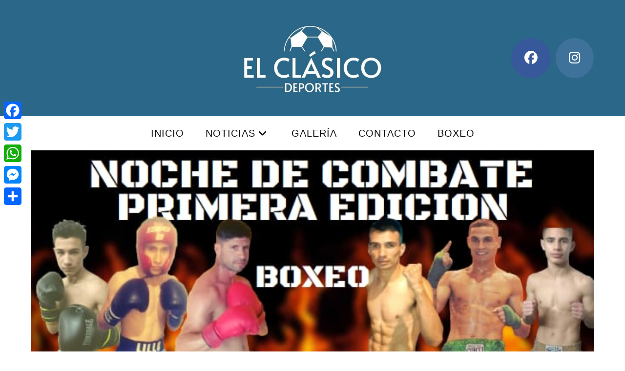

--- FILE ---
content_type: text/html; charset=UTF-8
request_url: https://www.elclasicodeportes.com.ar/boxeo/a-pocos-dias-del-cierre-de-ano-con-el-boxeo-en-san-pedro/
body_size: 19248
content:
<!DOCTYPE html>
<html class="html" lang="es">
<head>
	<meta charset="UTF-8">
	<link rel="profile" href="https://gmpg.org/xfn/11">

	<meta name='robots' content='index, follow, max-image-preview:large, max-snippet:-1, max-video-preview:-1' />
<meta name="viewport" content="width=device-width, initial-scale=1">
	<!-- This site is optimized with the Yoast SEO plugin v26.7 - https://yoast.com/wordpress/plugins/seo/ -->
	<title>A pocos días del cierre de año con el boxeo en San Pedro - El Clásico Deportes</title>
	<link rel="canonical" href="https://www.elclasicodeportes.com.ar/boxeo/a-pocos-dias-del-cierre-de-ano-con-el-boxeo-en-san-pedro/" />
	<meta property="og:locale" content="es_ES" />
	<meta property="og:type" content="article" />
	<meta property="og:title" content="A pocos días del cierre de año con el boxeo en San Pedro - El Clásico Deportes" />
	<meta property="og:description" content="Un megafestival de boxeo con varias peleas se llevará a cabo en el gimnasio del Estadio Municipal el próximo 14 de diciembre desde las 21 horas. Cerrará la velada los profesionales con J. Cancelo-P. Vlaeminck, ambos de nuestra ciudad, el resto entre aficionados. El cierre de temporada, la organización de Gonzalo Gómez destaca que solo [&hellip;]" />
	<meta property="og:url" content="https://www.elclasicodeportes.com.ar/boxeo/a-pocos-dias-del-cierre-de-ano-con-el-boxeo-en-san-pedro/" />
	<meta property="og:site_name" content="El Clásico Deportes" />
	<meta property="article:publisher" content="https://www.facebook.com/elclasicodeportes/" />
	<meta property="article:published_time" content="2019-12-09T02:59:57+00:00" />
	<meta property="article:modified_time" content="2019-12-09T03:01:34+00:00" />
	<meta property="og:image" content="https://www.elclasicodeportes.com.ar/wp-content/uploads/2019/12/13fd4331-cd07-4d14-ba28-6502b57be258-1.jpg" />
	<meta property="og:image:width" content="654" />
	<meta property="og:image:height" content="926" />
	<meta property="og:image:type" content="image/jpeg" />
	<meta name="author" content="elclasicodeportes" />
	<meta name="twitter:card" content="summary_large_image" />
	<meta name="twitter:label1" content="Escrito por" />
	<meta name="twitter:data1" content="elclasicodeportes" />
	<meta name="twitter:label2" content="Tiempo de lectura" />
	<meta name="twitter:data2" content="1 minuto" />
	<script type="application/ld+json" class="yoast-schema-graph">{"@context":"https://schema.org","@graph":[{"@type":"Article","@id":"https://www.elclasicodeportes.com.ar/boxeo/a-pocos-dias-del-cierre-de-ano-con-el-boxeo-en-san-pedro/#article","isPartOf":{"@id":"https://www.elclasicodeportes.com.ar/boxeo/a-pocos-dias-del-cierre-de-ano-con-el-boxeo-en-san-pedro/"},"author":{"name":"elclasicodeportes","@id":"https://www.elclasicodeportes.com.ar/#/schema/person/3cf3941b15ac15e42110ef3beae206a8"},"headline":"A pocos días del cierre de año con el boxeo en San Pedro","datePublished":"2019-12-09T02:59:57+00:00","dateModified":"2019-12-09T03:01:34+00:00","mainEntityOfPage":{"@id":"https://www.elclasicodeportes.com.ar/boxeo/a-pocos-dias-del-cierre-de-ano-con-el-boxeo-en-san-pedro/"},"wordCount":175,"publisher":{"@id":"https://www.elclasicodeportes.com.ar/#organization"},"image":{"@id":"https://www.elclasicodeportes.com.ar/boxeo/a-pocos-dias-del-cierre-de-ano-con-el-boxeo-en-san-pedro/#primaryimage"},"thumbnailUrl":"https://www.elclasicodeportes.com.ar/wp-content/uploads/2019/12/13fd4331-cd07-4d14-ba28-6502b57be258-1.jpg","keywords":["BOXEO EN SAN PEDRO"],"articleSection":["Boxeo","Varios"],"inLanguage":"es"},{"@type":"WebPage","@id":"https://www.elclasicodeportes.com.ar/boxeo/a-pocos-dias-del-cierre-de-ano-con-el-boxeo-en-san-pedro/","url":"https://www.elclasicodeportes.com.ar/boxeo/a-pocos-dias-del-cierre-de-ano-con-el-boxeo-en-san-pedro/","name":"A pocos días del cierre de año con el boxeo en San Pedro - El Clásico Deportes","isPartOf":{"@id":"https://www.elclasicodeportes.com.ar/#website"},"primaryImageOfPage":{"@id":"https://www.elclasicodeportes.com.ar/boxeo/a-pocos-dias-del-cierre-de-ano-con-el-boxeo-en-san-pedro/#primaryimage"},"image":{"@id":"https://www.elclasicodeportes.com.ar/boxeo/a-pocos-dias-del-cierre-de-ano-con-el-boxeo-en-san-pedro/#primaryimage"},"thumbnailUrl":"https://www.elclasicodeportes.com.ar/wp-content/uploads/2019/12/13fd4331-cd07-4d14-ba28-6502b57be258-1.jpg","datePublished":"2019-12-09T02:59:57+00:00","dateModified":"2019-12-09T03:01:34+00:00","breadcrumb":{"@id":"https://www.elclasicodeportes.com.ar/boxeo/a-pocos-dias-del-cierre-de-ano-con-el-boxeo-en-san-pedro/#breadcrumb"},"inLanguage":"es","potentialAction":[{"@type":"ReadAction","target":["https://www.elclasicodeportes.com.ar/boxeo/a-pocos-dias-del-cierre-de-ano-con-el-boxeo-en-san-pedro/"]}]},{"@type":"ImageObject","inLanguage":"es","@id":"https://www.elclasicodeportes.com.ar/boxeo/a-pocos-dias-del-cierre-de-ano-con-el-boxeo-en-san-pedro/#primaryimage","url":"https://www.elclasicodeportes.com.ar/wp-content/uploads/2019/12/13fd4331-cd07-4d14-ba28-6502b57be258-1.jpg","contentUrl":"https://www.elclasicodeportes.com.ar/wp-content/uploads/2019/12/13fd4331-cd07-4d14-ba28-6502b57be258-1.jpg","width":654,"height":926},{"@type":"BreadcrumbList","@id":"https://www.elclasicodeportes.com.ar/boxeo/a-pocos-dias-del-cierre-de-ano-con-el-boxeo-en-san-pedro/#breadcrumb","itemListElement":[{"@type":"ListItem","position":1,"name":"Portada","item":"https://www.elclasicodeportes.com.ar/"},{"@type":"ListItem","position":2,"name":"Noticias","item":"https://www.elclasicodeportes.com.ar/noticias/"},{"@type":"ListItem","position":3,"name":"A pocos días del cierre de año con el boxeo en San Pedro"}]},{"@type":"WebSite","@id":"https://www.elclasicodeportes.com.ar/#website","url":"https://www.elclasicodeportes.com.ar/","name":"El Clásico Deportes","description":"Siempre junto al deporte","publisher":{"@id":"https://www.elclasicodeportes.com.ar/#organization"},"potentialAction":[{"@type":"SearchAction","target":{"@type":"EntryPoint","urlTemplate":"https://www.elclasicodeportes.com.ar/?s={search_term_string}"},"query-input":{"@type":"PropertyValueSpecification","valueRequired":true,"valueName":"search_term_string"}}],"inLanguage":"es"},{"@type":"Organization","@id":"https://www.elclasicodeportes.com.ar/#organization","name":"El Clásico Deportes","url":"https://www.elclasicodeportes.com.ar/","logo":{"@type":"ImageObject","inLanguage":"es","@id":"https://www.elclasicodeportes.com.ar/#/schema/logo/image/","url":"https://www.elclasicodeportes.com.ar/wp-content/uploads/2018/06/logo.png","contentUrl":"https://www.elclasicodeportes.com.ar/wp-content/uploads/2018/06/logo.png","width":210,"height":120,"caption":"El Clásico Deportes"},"image":{"@id":"https://www.elclasicodeportes.com.ar/#/schema/logo/image/"},"sameAs":["https://www.facebook.com/elclasicodeportes/"]},{"@type":"Person","@id":"https://www.elclasicodeportes.com.ar/#/schema/person/3cf3941b15ac15e42110ef3beae206a8","name":"elclasicodeportes","image":{"@type":"ImageObject","inLanguage":"es","@id":"https://www.elclasicodeportes.com.ar/#/schema/person/image/","url":"https://secure.gravatar.com/avatar/7fd4a986bb648bc2205281402f63b017421e10921037ccd250d90faaba386db0?s=96&d=mm&r=g","contentUrl":"https://secure.gravatar.com/avatar/7fd4a986bb648bc2205281402f63b017421e10921037ccd250d90faaba386db0?s=96&d=mm&r=g","caption":"elclasicodeportes"},"sameAs":["http://www.elclasicodeportes.com.ar"]}]}</script>
	<!-- / Yoast SEO plugin. -->


<link rel='dns-prefetch' href='//static.addtoany.com' />
<link rel='dns-prefetch' href='//www.googletagmanager.com' />
<link rel='dns-prefetch' href='//pagead2.googlesyndication.com' />
<link rel="alternate" type="application/rss+xml" title="El Clásico Deportes &raquo; Feed" href="https://www.elclasicodeportes.com.ar/feed/" />
<link rel="alternate" type="application/rss+xml" title="El Clásico Deportes &raquo; Feed de los comentarios" href="https://www.elclasicodeportes.com.ar/comments/feed/" />
<link rel="alternate" title="oEmbed (JSON)" type="application/json+oembed" href="https://www.elclasicodeportes.com.ar/wp-json/oembed/1.0/embed?url=https%3A%2F%2Fwww.elclasicodeportes.com.ar%2Fboxeo%2Fa-pocos-dias-del-cierre-de-ano-con-el-boxeo-en-san-pedro%2F" />
<link rel="alternate" title="oEmbed (XML)" type="text/xml+oembed" href="https://www.elclasicodeportes.com.ar/wp-json/oembed/1.0/embed?url=https%3A%2F%2Fwww.elclasicodeportes.com.ar%2Fboxeo%2Fa-pocos-dias-del-cierre-de-ano-con-el-boxeo-en-san-pedro%2F&#038;format=xml" />
		<!-- This site uses the Google Analytics by ExactMetrics plugin v8.11.1 - Using Analytics tracking - https://www.exactmetrics.com/ -->
		<!-- Nota: ExactMetrics no está actualmente configurado en este sitio. El dueño del sitio necesita identificarse usando su cuenta de Google Analytics en el panel de ajustes de ExactMetrics. -->
					<!-- No tracking code set -->
				<!-- / Google Analytics by ExactMetrics -->
		<style id='wp-img-auto-sizes-contain-inline-css'>
img:is([sizes=auto i],[sizes^="auto," i]){contain-intrinsic-size:3000px 1500px}
/*# sourceURL=wp-img-auto-sizes-contain-inline-css */
</style>
<link rel='stylesheet' id='ops-swiper-css' href='https://www.elclasicodeportes.com.ar/wp-content/plugins/ocean-posts-slider/assets/vendors/swiper/swiper-bundle.min.css?ver=6.9' media='all' />
<link rel='stylesheet' id='ops-styles-css' href='https://www.elclasicodeportes.com.ar/wp-content/plugins/ocean-posts-slider/assets/css/style.min.css?ver=6.9' media='all' />
<style id='wp-emoji-styles-inline-css'>

	img.wp-smiley, img.emoji {
		display: inline !important;
		border: none !important;
		box-shadow: none !important;
		height: 1em !important;
		width: 1em !important;
		margin: 0 0.07em !important;
		vertical-align: -0.1em !important;
		background: none !important;
		padding: 0 !important;
	}
/*# sourceURL=wp-emoji-styles-inline-css */
</style>
<link rel='stylesheet' id='wp-block-library-css' href='https://www.elclasicodeportes.com.ar/wp-includes/css/dist/block-library/style.min.css?ver=6.9' media='all' />
<style id='wp-block-library-theme-inline-css'>
.wp-block-audio :where(figcaption){color:#555;font-size:13px;text-align:center}.is-dark-theme .wp-block-audio :where(figcaption){color:#ffffffa6}.wp-block-audio{margin:0 0 1em}.wp-block-code{border:1px solid #ccc;border-radius:4px;font-family:Menlo,Consolas,monaco,monospace;padding:.8em 1em}.wp-block-embed :where(figcaption){color:#555;font-size:13px;text-align:center}.is-dark-theme .wp-block-embed :where(figcaption){color:#ffffffa6}.wp-block-embed{margin:0 0 1em}.blocks-gallery-caption{color:#555;font-size:13px;text-align:center}.is-dark-theme .blocks-gallery-caption{color:#ffffffa6}:root :where(.wp-block-image figcaption){color:#555;font-size:13px;text-align:center}.is-dark-theme :root :where(.wp-block-image figcaption){color:#ffffffa6}.wp-block-image{margin:0 0 1em}.wp-block-pullquote{border-bottom:4px solid;border-top:4px solid;color:currentColor;margin-bottom:1.75em}.wp-block-pullquote :where(cite),.wp-block-pullquote :where(footer),.wp-block-pullquote__citation{color:currentColor;font-size:.8125em;font-style:normal;text-transform:uppercase}.wp-block-quote{border-left:.25em solid;margin:0 0 1.75em;padding-left:1em}.wp-block-quote cite,.wp-block-quote footer{color:currentColor;font-size:.8125em;font-style:normal;position:relative}.wp-block-quote:where(.has-text-align-right){border-left:none;border-right:.25em solid;padding-left:0;padding-right:1em}.wp-block-quote:where(.has-text-align-center){border:none;padding-left:0}.wp-block-quote.is-large,.wp-block-quote.is-style-large,.wp-block-quote:where(.is-style-plain){border:none}.wp-block-search .wp-block-search__label{font-weight:700}.wp-block-search__button{border:1px solid #ccc;padding:.375em .625em}:where(.wp-block-group.has-background){padding:1.25em 2.375em}.wp-block-separator.has-css-opacity{opacity:.4}.wp-block-separator{border:none;border-bottom:2px solid;margin-left:auto;margin-right:auto}.wp-block-separator.has-alpha-channel-opacity{opacity:1}.wp-block-separator:not(.is-style-wide):not(.is-style-dots){width:100px}.wp-block-separator.has-background:not(.is-style-dots){border-bottom:none;height:1px}.wp-block-separator.has-background:not(.is-style-wide):not(.is-style-dots){height:2px}.wp-block-table{margin:0 0 1em}.wp-block-table td,.wp-block-table th{word-break:normal}.wp-block-table :where(figcaption){color:#555;font-size:13px;text-align:center}.is-dark-theme .wp-block-table :where(figcaption){color:#ffffffa6}.wp-block-video :where(figcaption){color:#555;font-size:13px;text-align:center}.is-dark-theme .wp-block-video :where(figcaption){color:#ffffffa6}.wp-block-video{margin:0 0 1em}:root :where(.wp-block-template-part.has-background){margin-bottom:0;margin-top:0;padding:1.25em 2.375em}
/*# sourceURL=/wp-includes/css/dist/block-library/theme.min.css */
</style>
<style id='classic-theme-styles-inline-css'>
/*! This file is auto-generated */
.wp-block-button__link{color:#fff;background-color:#32373c;border-radius:9999px;box-shadow:none;text-decoration:none;padding:calc(.667em + 2px) calc(1.333em + 2px);font-size:1.125em}.wp-block-file__button{background:#32373c;color:#fff;text-decoration:none}
/*# sourceURL=/wp-includes/css/classic-themes.min.css */
</style>
<style id='global-styles-inline-css'>
:root{--wp--preset--aspect-ratio--square: 1;--wp--preset--aspect-ratio--4-3: 4/3;--wp--preset--aspect-ratio--3-4: 3/4;--wp--preset--aspect-ratio--3-2: 3/2;--wp--preset--aspect-ratio--2-3: 2/3;--wp--preset--aspect-ratio--16-9: 16/9;--wp--preset--aspect-ratio--9-16: 9/16;--wp--preset--color--black: #000000;--wp--preset--color--cyan-bluish-gray: #abb8c3;--wp--preset--color--white: #ffffff;--wp--preset--color--pale-pink: #f78da7;--wp--preset--color--vivid-red: #cf2e2e;--wp--preset--color--luminous-vivid-orange: #ff6900;--wp--preset--color--luminous-vivid-amber: #fcb900;--wp--preset--color--light-green-cyan: #7bdcb5;--wp--preset--color--vivid-green-cyan: #00d084;--wp--preset--color--pale-cyan-blue: #8ed1fc;--wp--preset--color--vivid-cyan-blue: #0693e3;--wp--preset--color--vivid-purple: #9b51e0;--wp--preset--gradient--vivid-cyan-blue-to-vivid-purple: linear-gradient(135deg,rgb(6,147,227) 0%,rgb(155,81,224) 100%);--wp--preset--gradient--light-green-cyan-to-vivid-green-cyan: linear-gradient(135deg,rgb(122,220,180) 0%,rgb(0,208,130) 100%);--wp--preset--gradient--luminous-vivid-amber-to-luminous-vivid-orange: linear-gradient(135deg,rgb(252,185,0) 0%,rgb(255,105,0) 100%);--wp--preset--gradient--luminous-vivid-orange-to-vivid-red: linear-gradient(135deg,rgb(255,105,0) 0%,rgb(207,46,46) 100%);--wp--preset--gradient--very-light-gray-to-cyan-bluish-gray: linear-gradient(135deg,rgb(238,238,238) 0%,rgb(169,184,195) 100%);--wp--preset--gradient--cool-to-warm-spectrum: linear-gradient(135deg,rgb(74,234,220) 0%,rgb(151,120,209) 20%,rgb(207,42,186) 40%,rgb(238,44,130) 60%,rgb(251,105,98) 80%,rgb(254,248,76) 100%);--wp--preset--gradient--blush-light-purple: linear-gradient(135deg,rgb(255,206,236) 0%,rgb(152,150,240) 100%);--wp--preset--gradient--blush-bordeaux: linear-gradient(135deg,rgb(254,205,165) 0%,rgb(254,45,45) 50%,rgb(107,0,62) 100%);--wp--preset--gradient--luminous-dusk: linear-gradient(135deg,rgb(255,203,112) 0%,rgb(199,81,192) 50%,rgb(65,88,208) 100%);--wp--preset--gradient--pale-ocean: linear-gradient(135deg,rgb(255,245,203) 0%,rgb(182,227,212) 50%,rgb(51,167,181) 100%);--wp--preset--gradient--electric-grass: linear-gradient(135deg,rgb(202,248,128) 0%,rgb(113,206,126) 100%);--wp--preset--gradient--midnight: linear-gradient(135deg,rgb(2,3,129) 0%,rgb(40,116,252) 100%);--wp--preset--font-size--small: 13px;--wp--preset--font-size--medium: 20px;--wp--preset--font-size--large: 36px;--wp--preset--font-size--x-large: 42px;--wp--preset--spacing--20: 0.44rem;--wp--preset--spacing--30: 0.67rem;--wp--preset--spacing--40: 1rem;--wp--preset--spacing--50: 1.5rem;--wp--preset--spacing--60: 2.25rem;--wp--preset--spacing--70: 3.38rem;--wp--preset--spacing--80: 5.06rem;--wp--preset--shadow--natural: 6px 6px 9px rgba(0, 0, 0, 0.2);--wp--preset--shadow--deep: 12px 12px 50px rgba(0, 0, 0, 0.4);--wp--preset--shadow--sharp: 6px 6px 0px rgba(0, 0, 0, 0.2);--wp--preset--shadow--outlined: 6px 6px 0px -3px rgb(255, 255, 255), 6px 6px rgb(0, 0, 0);--wp--preset--shadow--crisp: 6px 6px 0px rgb(0, 0, 0);}:where(.is-layout-flex){gap: 0.5em;}:where(.is-layout-grid){gap: 0.5em;}body .is-layout-flex{display: flex;}.is-layout-flex{flex-wrap: wrap;align-items: center;}.is-layout-flex > :is(*, div){margin: 0;}body .is-layout-grid{display: grid;}.is-layout-grid > :is(*, div){margin: 0;}:where(.wp-block-columns.is-layout-flex){gap: 2em;}:where(.wp-block-columns.is-layout-grid){gap: 2em;}:where(.wp-block-post-template.is-layout-flex){gap: 1.25em;}:where(.wp-block-post-template.is-layout-grid){gap: 1.25em;}.has-black-color{color: var(--wp--preset--color--black) !important;}.has-cyan-bluish-gray-color{color: var(--wp--preset--color--cyan-bluish-gray) !important;}.has-white-color{color: var(--wp--preset--color--white) !important;}.has-pale-pink-color{color: var(--wp--preset--color--pale-pink) !important;}.has-vivid-red-color{color: var(--wp--preset--color--vivid-red) !important;}.has-luminous-vivid-orange-color{color: var(--wp--preset--color--luminous-vivid-orange) !important;}.has-luminous-vivid-amber-color{color: var(--wp--preset--color--luminous-vivid-amber) !important;}.has-light-green-cyan-color{color: var(--wp--preset--color--light-green-cyan) !important;}.has-vivid-green-cyan-color{color: var(--wp--preset--color--vivid-green-cyan) !important;}.has-pale-cyan-blue-color{color: var(--wp--preset--color--pale-cyan-blue) !important;}.has-vivid-cyan-blue-color{color: var(--wp--preset--color--vivid-cyan-blue) !important;}.has-vivid-purple-color{color: var(--wp--preset--color--vivid-purple) !important;}.has-black-background-color{background-color: var(--wp--preset--color--black) !important;}.has-cyan-bluish-gray-background-color{background-color: var(--wp--preset--color--cyan-bluish-gray) !important;}.has-white-background-color{background-color: var(--wp--preset--color--white) !important;}.has-pale-pink-background-color{background-color: var(--wp--preset--color--pale-pink) !important;}.has-vivid-red-background-color{background-color: var(--wp--preset--color--vivid-red) !important;}.has-luminous-vivid-orange-background-color{background-color: var(--wp--preset--color--luminous-vivid-orange) !important;}.has-luminous-vivid-amber-background-color{background-color: var(--wp--preset--color--luminous-vivid-amber) !important;}.has-light-green-cyan-background-color{background-color: var(--wp--preset--color--light-green-cyan) !important;}.has-vivid-green-cyan-background-color{background-color: var(--wp--preset--color--vivid-green-cyan) !important;}.has-pale-cyan-blue-background-color{background-color: var(--wp--preset--color--pale-cyan-blue) !important;}.has-vivid-cyan-blue-background-color{background-color: var(--wp--preset--color--vivid-cyan-blue) !important;}.has-vivid-purple-background-color{background-color: var(--wp--preset--color--vivid-purple) !important;}.has-black-border-color{border-color: var(--wp--preset--color--black) !important;}.has-cyan-bluish-gray-border-color{border-color: var(--wp--preset--color--cyan-bluish-gray) !important;}.has-white-border-color{border-color: var(--wp--preset--color--white) !important;}.has-pale-pink-border-color{border-color: var(--wp--preset--color--pale-pink) !important;}.has-vivid-red-border-color{border-color: var(--wp--preset--color--vivid-red) !important;}.has-luminous-vivid-orange-border-color{border-color: var(--wp--preset--color--luminous-vivid-orange) !important;}.has-luminous-vivid-amber-border-color{border-color: var(--wp--preset--color--luminous-vivid-amber) !important;}.has-light-green-cyan-border-color{border-color: var(--wp--preset--color--light-green-cyan) !important;}.has-vivid-green-cyan-border-color{border-color: var(--wp--preset--color--vivid-green-cyan) !important;}.has-pale-cyan-blue-border-color{border-color: var(--wp--preset--color--pale-cyan-blue) !important;}.has-vivid-cyan-blue-border-color{border-color: var(--wp--preset--color--vivid-cyan-blue) !important;}.has-vivid-purple-border-color{border-color: var(--wp--preset--color--vivid-purple) !important;}.has-vivid-cyan-blue-to-vivid-purple-gradient-background{background: var(--wp--preset--gradient--vivid-cyan-blue-to-vivid-purple) !important;}.has-light-green-cyan-to-vivid-green-cyan-gradient-background{background: var(--wp--preset--gradient--light-green-cyan-to-vivid-green-cyan) !important;}.has-luminous-vivid-amber-to-luminous-vivid-orange-gradient-background{background: var(--wp--preset--gradient--luminous-vivid-amber-to-luminous-vivid-orange) !important;}.has-luminous-vivid-orange-to-vivid-red-gradient-background{background: var(--wp--preset--gradient--luminous-vivid-orange-to-vivid-red) !important;}.has-very-light-gray-to-cyan-bluish-gray-gradient-background{background: var(--wp--preset--gradient--very-light-gray-to-cyan-bluish-gray) !important;}.has-cool-to-warm-spectrum-gradient-background{background: var(--wp--preset--gradient--cool-to-warm-spectrum) !important;}.has-blush-light-purple-gradient-background{background: var(--wp--preset--gradient--blush-light-purple) !important;}.has-blush-bordeaux-gradient-background{background: var(--wp--preset--gradient--blush-bordeaux) !important;}.has-luminous-dusk-gradient-background{background: var(--wp--preset--gradient--luminous-dusk) !important;}.has-pale-ocean-gradient-background{background: var(--wp--preset--gradient--pale-ocean) !important;}.has-electric-grass-gradient-background{background: var(--wp--preset--gradient--electric-grass) !important;}.has-midnight-gradient-background{background: var(--wp--preset--gradient--midnight) !important;}.has-small-font-size{font-size: var(--wp--preset--font-size--small) !important;}.has-medium-font-size{font-size: var(--wp--preset--font-size--medium) !important;}.has-large-font-size{font-size: var(--wp--preset--font-size--large) !important;}.has-x-large-font-size{font-size: var(--wp--preset--font-size--x-large) !important;}
:where(.wp-block-post-template.is-layout-flex){gap: 1.25em;}:where(.wp-block-post-template.is-layout-grid){gap: 1.25em;}
:where(.wp-block-term-template.is-layout-flex){gap: 1.25em;}:where(.wp-block-term-template.is-layout-grid){gap: 1.25em;}
:where(.wp-block-columns.is-layout-flex){gap: 2em;}:where(.wp-block-columns.is-layout-grid){gap: 2em;}
:root :where(.wp-block-pullquote){font-size: 1.5em;line-height: 1.6;}
/*# sourceURL=global-styles-inline-css */
</style>
<link rel='stylesheet' id='contact-form-7-css' href='https://www.elclasicodeportes.com.ar/wp-content/plugins/contact-form-7/includes/css/styles.css?ver=6.1.4' media='all' />
<link rel='stylesheet' id='font-awesome-css' href='https://www.elclasicodeportes.com.ar/wp-content/themes/oceanwp/assets/fonts/fontawesome/css/all.min.css?ver=6.7.2' media='all' />
<link rel='stylesheet' id='simple-line-icons-css' href='https://www.elclasicodeportes.com.ar/wp-content/themes/oceanwp/assets/css/third/simple-line-icons.min.css?ver=2.4.0' media='all' />
<link rel='stylesheet' id='oceanwp-style-css' href='https://www.elclasicodeportes.com.ar/wp-content/themes/oceanwp/assets/css/style.min.css?ver=4.1.4' media='all' />
<link rel='stylesheet' id='addtoany-css' href='https://www.elclasicodeportes.com.ar/wp-content/plugins/add-to-any/addtoany.min.css?ver=1.16' media='all' />
<style id='addtoany-inline-css'>
@media screen and (max-width:980px){
.a2a_floating_style.a2a_vertical_style{display:none;}
}
body:not(.single-post) .a2a_floating_style { display: none; }
/*# sourceURL=addtoany-inline-css */
</style>
<link rel='stylesheet' id='oe-widgets-style-css' href='https://www.elclasicodeportes.com.ar/wp-content/plugins/ocean-extra/assets/css/widgets.css?ver=6.9' media='all' />
<!--n2css--><!--n2js--><script src="https://www.elclasicodeportes.com.ar/wp-includes/js/jquery/jquery.min.js?ver=3.7.1" id="jquery-core-js"></script>
<script src="https://www.elclasicodeportes.com.ar/wp-includes/js/jquery/jquery-migrate.min.js?ver=3.4.1" id="jquery-migrate-js"></script>
<script id="addtoany-core-js-before">
window.a2a_config=window.a2a_config||{};a2a_config.callbacks=[];a2a_config.overlays=[];a2a_config.templates={};a2a_localize = {
	Share: "Compartir",
	Save: "Guardar",
	Subscribe: "Suscribir",
	Email: "Correo electrónico",
	Bookmark: "Marcador",
	ShowAll: "Mostrar todo",
	ShowLess: "Mostrar menos",
	FindServices: "Encontrar servicio(s)",
	FindAnyServiceToAddTo: "Encuentra al instante cualquier servicio para añadir a",
	PoweredBy: "Funciona con",
	ShareViaEmail: "Compartir por correo electrónico",
	SubscribeViaEmail: "Suscribirse a través de correo electrónico",
	BookmarkInYourBrowser: "Añadir a marcadores de tu navegador",
	BookmarkInstructions: "Presiona «Ctrl+D» o «\u2318+D» para añadir esta página a marcadores",
	AddToYourFavorites: "Añadir a tus favoritos",
	SendFromWebOrProgram: "Enviar desde cualquier dirección o programa de correo electrónico ",
	EmailProgram: "Programa de correo electrónico",
	More: "Más&#8230;",
	ThanksForSharing: "¡Gracias por compartir!",
	ThanksForFollowing: "¡Gracias por seguirnos!"
};


//# sourceURL=addtoany-core-js-before
</script>
<script defer src="https://static.addtoany.com/menu/page.js" id="addtoany-core-js"></script>
<script defer src="https://www.elclasicodeportes.com.ar/wp-content/plugins/add-to-any/addtoany.min.js?ver=1.1" id="addtoany-jquery-js"></script>

<!-- Fragmento de código de la etiqueta de Google (gtag.js) añadida por Site Kit -->
<!-- Fragmento de código de Google Analytics añadido por Site Kit -->
<script src="https://www.googletagmanager.com/gtag/js?id=GT-NGKVVPCX" id="google_gtagjs-js" async></script>
<script id="google_gtagjs-js-after">
window.dataLayer = window.dataLayer || [];function gtag(){dataLayer.push(arguments);}
gtag("set","linker",{"domains":["www.elclasicodeportes.com.ar"]});
gtag("js", new Date());
gtag("set", "developer_id.dZTNiMT", true);
gtag("config", "GT-NGKVVPCX");
//# sourceURL=google_gtagjs-js-after
</script>
<link rel="https://api.w.org/" href="https://www.elclasicodeportes.com.ar/wp-json/" /><link rel="alternate" title="JSON" type="application/json" href="https://www.elclasicodeportes.com.ar/wp-json/wp/v2/posts/13838" /><link rel="EditURI" type="application/rsd+xml" title="RSD" href="https://www.elclasicodeportes.com.ar/xmlrpc.php?rsd" />
<meta name="generator" content="WordPress 6.9" />
<link rel='shortlink' href='https://www.elclasicodeportes.com.ar/?p=13838' />
<meta name="generator" content="Site Kit by Google 1.170.0" />
<!-- Metaetiquetas de Google AdSense añadidas por Site Kit -->
<meta name="google-adsense-platform-account" content="ca-host-pub-2644536267352236">
<meta name="google-adsense-platform-domain" content="sitekit.withgoogle.com">
<!-- Acabar con las metaetiquetas de Google AdSense añadidas por Site Kit -->
<meta name="generator" content="Elementor 3.34.1; features: additional_custom_breakpoints; settings: css_print_method-external, google_font-enabled, font_display-auto">
			<style>
				.e-con.e-parent:nth-of-type(n+4):not(.e-lazyloaded):not(.e-no-lazyload),
				.e-con.e-parent:nth-of-type(n+4):not(.e-lazyloaded):not(.e-no-lazyload) * {
					background-image: none !important;
				}
				@media screen and (max-height: 1024px) {
					.e-con.e-parent:nth-of-type(n+3):not(.e-lazyloaded):not(.e-no-lazyload),
					.e-con.e-parent:nth-of-type(n+3):not(.e-lazyloaded):not(.e-no-lazyload) * {
						background-image: none !important;
					}
				}
				@media screen and (max-height: 640px) {
					.e-con.e-parent:nth-of-type(n+2):not(.e-lazyloaded):not(.e-no-lazyload),
					.e-con.e-parent:nth-of-type(n+2):not(.e-lazyloaded):not(.e-no-lazyload) * {
						background-image: none !important;
					}
				}
			</style>
			
<!-- Fragmento de código de Google Adsense añadido por Site Kit -->
<script async src="https://pagead2.googlesyndication.com/pagead/js/adsbygoogle.js?client=ca-pub-4151414229084250&amp;host=ca-host-pub-2644536267352236" crossorigin="anonymous"></script>

<!-- Final del fragmento de código de Google Adsense añadido por Site Kit -->
<link rel="icon" href="https://www.elclasicodeportes.com.ar/wp-content/uploads/2018/06/logo-150x120.png" sizes="32x32" />
<link rel="icon" href="https://www.elclasicodeportes.com.ar/wp-content/uploads/2018/06/logo.png" sizes="192x192" />
<link rel="apple-touch-icon" href="https://www.elclasicodeportes.com.ar/wp-content/uploads/2018/06/logo.png" />
<meta name="msapplication-TileImage" content="https://www.elclasicodeportes.com.ar/wp-content/uploads/2018/06/logo.png" />
		<style id="wp-custom-css">
			#medium-searchform{visibility:hidden}		</style>
		<!-- OceanWP CSS -->
<style type="text/css">
/* Colors */body .theme-button,body input[type="submit"],body button[type="submit"],body button,body .button,body div.wpforms-container-full .wpforms-form input[type=submit],body div.wpforms-container-full .wpforms-form button[type=submit],body div.wpforms-container-full .wpforms-form .wpforms-page-button,.woocommerce-cart .wp-element-button,.woocommerce-checkout .wp-element-button,.wp-block-button__link{border-color:#ffffff}body .theme-button:hover,body input[type="submit"]:hover,body button[type="submit"]:hover,body button:hover,body .button:hover,body div.wpforms-container-full .wpforms-form input[type=submit]:hover,body div.wpforms-container-full .wpforms-form input[type=submit]:active,body div.wpforms-container-full .wpforms-form button[type=submit]:hover,body div.wpforms-container-full .wpforms-form button[type=submit]:active,body div.wpforms-container-full .wpforms-form .wpforms-page-button:hover,body div.wpforms-container-full .wpforms-form .wpforms-page-button:active,.woocommerce-cart .wp-element-button:hover,.woocommerce-checkout .wp-element-button:hover,.wp-block-button__link:hover{border-color:#ffffff}/* OceanWP Style Settings CSS */@media only screen and (min-width:960px){.content-area,.content-left-sidebar .content-area{width:75%}}@media only screen and (min-width:960px){.widget-area,.content-left-sidebar .widget-area{width:25%}}.theme-button,input[type="submit"],button[type="submit"],button,.button,body div.wpforms-container-full .wpforms-form input[type=submit],body div.wpforms-container-full .wpforms-form button[type=submit],body div.wpforms-container-full .wpforms-form .wpforms-page-button{border-style:solid}.theme-button,input[type="submit"],button[type="submit"],button,.button,body div.wpforms-container-full .wpforms-form input[type=submit],body div.wpforms-container-full .wpforms-form button[type=submit],body div.wpforms-container-full .wpforms-form .wpforms-page-button{border-width:1px}form input[type="text"],form input[type="password"],form input[type="email"],form input[type="url"],form input[type="date"],form input[type="month"],form input[type="time"],form input[type="datetime"],form input[type="datetime-local"],form input[type="week"],form input[type="number"],form input[type="search"],form input[type="tel"],form input[type="color"],form select,form textarea,.woocommerce .woocommerce-checkout .select2-container--default .select2-selection--single{border-style:solid}body div.wpforms-container-full .wpforms-form input[type=date],body div.wpforms-container-full .wpforms-form input[type=datetime],body div.wpforms-container-full .wpforms-form input[type=datetime-local],body div.wpforms-container-full .wpforms-form input[type=email],body div.wpforms-container-full .wpforms-form input[type=month],body div.wpforms-container-full .wpforms-form input[type=number],body div.wpforms-container-full .wpforms-form input[type=password],body div.wpforms-container-full .wpforms-form input[type=range],body div.wpforms-container-full .wpforms-form input[type=search],body div.wpforms-container-full .wpforms-form input[type=tel],body div.wpforms-container-full .wpforms-form input[type=text],body div.wpforms-container-full .wpforms-form input[type=time],body div.wpforms-container-full .wpforms-form input[type=url],body div.wpforms-container-full .wpforms-form input[type=week],body div.wpforms-container-full .wpforms-form select,body div.wpforms-container-full .wpforms-form textarea{border-style:solid}form input[type="text"],form input[type="password"],form input[type="email"],form input[type="url"],form input[type="date"],form input[type="month"],form input[type="time"],form input[type="datetime"],form input[type="datetime-local"],form input[type="week"],form input[type="number"],form input[type="search"],form input[type="tel"],form input[type="color"],form select,form textarea{border-radius:3px}body div.wpforms-container-full .wpforms-form input[type=date],body div.wpforms-container-full .wpforms-form input[type=datetime],body div.wpforms-container-full .wpforms-form input[type=datetime-local],body div.wpforms-container-full .wpforms-form input[type=email],body div.wpforms-container-full .wpforms-form input[type=month],body div.wpforms-container-full .wpforms-form input[type=number],body div.wpforms-container-full .wpforms-form input[type=password],body div.wpforms-container-full .wpforms-form input[type=range],body div.wpforms-container-full .wpforms-form input[type=search],body div.wpforms-container-full .wpforms-form input[type=tel],body div.wpforms-container-full .wpforms-form input[type=text],body div.wpforms-container-full .wpforms-form input[type=time],body div.wpforms-container-full .wpforms-form input[type=url],body div.wpforms-container-full .wpforms-form input[type=week],body div.wpforms-container-full .wpforms-form select,body div.wpforms-container-full .wpforms-form textarea{border-radius:3px}#main #content-wrap,.separate-layout #main #content-wrap{padding-top:0}@media only screen and (min-width:960px){body.page.content-both-sidebars .content-area{width:64%}body.page.content-both-sidebars.scs-style .widget-area.sidebar-secondary,body.page.content-both-sidebars.ssc-style .widget-area{left:-64%}}@media only screen and (min-width:960px){body.page.content-both-sidebars .widget-area{width:18%}body.page.content-both-sidebars.scs-style .content-area{left:18%}body.page.content-both-sidebars.ssc-style .content-area{left:36%}}@media only screen and (min-width:960px){body.search-results.content-both-sidebars .content-area{width:64%}body.search-results.content-both-sidebars.scs-style .widget-area.sidebar-secondary,body.search-results.content-both-sidebars.ssc-style .widget-area{left:-64%}}@media only screen and (min-width:960px){body.search-results.content-both-sidebars .widget-area{width:18%}body.search-results.content-both-sidebars.scs-style .content-area{left:18%}body.search-results.content-both-sidebars.ssc-style .content-area{left:36%}}/* Header */#site-header.medium-header .top-header-wrap{padding:40px 0 40px 0}#site-header.medium-header #site-navigation-wrap .dropdown-menu >li >a,#site-header.medium-header .oceanwp-mobile-menu-icon a{line-height:70px}#site-header.medium-header .top-header-wrap,.is-sticky #site-header.medium-header.is-transparent .top-header-wrap,#searchform-header-replace{background-color:#2b6789}#site-header.medium-header #site-navigation-wrap,#site-header.medium-header .oceanwp-mobile-menu-icon,.is-sticky #site-header.medium-header.is-transparent #site-navigation-wrap,.is-sticky #site-header.medium-header.is-transparent .oceanwp-mobile-menu-icon,#site-header.medium-header.is-transparent .is-sticky #site-navigation-wrap,#site-header.medium-header.is-transparent .is-sticky .oceanwp-mobile-menu-icon{background-color:#ffffff}#site-header.medium-header #medium-searchform .search-bg{background-color:#ededed}#site-header.medium-header #medium-searchform button:hover{color:#2b6789}#site-header.has-header-media .overlay-header-media{background-color:rgba(0,0,0,0.5)}#site-logo #site-logo-inner a img,#site-header.center-header #site-navigation-wrap .middle-site-logo a img{max-width:500px}#site-header #site-logo #site-logo-inner a img,#site-header.center-header #site-navigation-wrap .middle-site-logo a img{max-height:158px}#site-navigation-wrap .dropdown-menu >li >a,.oceanwp-mobile-menu-icon a,#searchform-header-replace-close{color:#0a0a0a}#site-navigation-wrap .dropdown-menu >li >a .owp-icon use,.oceanwp-mobile-menu-icon a .owp-icon use,#searchform-header-replace-close .owp-icon use{stroke:#0a0a0a}#site-navigation-wrap .dropdown-menu >.current-menu-item >a,#site-navigation-wrap .dropdown-menu >.current-menu-ancestor >a,#site-navigation-wrap .dropdown-menu >.current-menu-item >a:hover,#site-navigation-wrap .dropdown-menu >.current-menu-ancestor >a:hover{color:#9b9b9b}.oceanwp-social-menu ul li a,.oceanwp-social-menu .colored ul li a,.oceanwp-social-menu .minimal ul li a,.oceanwp-social-menu .dark ul li a{font-size:27px}.oceanwp-social-menu ul li a .owp-icon,.oceanwp-social-menu .colored ul li a .owp-icon,.oceanwp-social-menu .minimal ul li a .owp-icon,.oceanwp-social-menu .dark ul li a .owp-icon{width:27px;height:27px}.oceanwp-social-menu ul li a{margin:0 5px 0 5px}/* Blog CSS */@media only screen and (min-width:960px){body.blog.content-both-sidebars .content-area,body.archive.content-both-sidebars .content-area{width:64%}body.blog.content-both-sidebars.scs-style .widget-area.sidebar-secondary,body.blog.content-both-sidebars.ssc-style .widget-area,body.archive.content-both-sidebars.scs-style .widget-area.sidebar-secondary,body.archive.content-both-sidebars.ssc-style .widget-area{left:-64%}}@media only screen and (min-width:960px){body.blog.content-both-sidebars .widget-area,body.archive.content-both-sidebars .widget-area{width:18%}body.blog.content-both-sidebars.scs-style .content-area,body.archive.content-both-sidebars.scs-style .content-area{left:18%}body.blog.content-both-sidebars.ssc-style .content-area,body.archive.content-both-sidebars.ssc-style .content-area{left:36%}}@media only screen and (min-width:960px){body.single-post.content-both-sidebars .content-area{width:64%}body.single-post.content-both-sidebars.scs-style .widget-area.sidebar-secondary,body.single-post.content-both-sidebars.ssc-style .widget-area{left:-64%}}@media only screen and (min-width:960px){body.single-post.content-both-sidebars .widget-area{width:18%}body.single-post.content-both-sidebars.scs-style .content-area{left:18%}body.single-post.content-both-sidebars.ssc-style .content-area{left:36%}}.ocean-single-post-header ul.meta-item li a:hover{color:#333333}/* Sidebar */.widget-area{padding:0!important}/* Typography */body{font-size:14px;line-height:1.8}h1,h2,h3,h4,h5,h6,.theme-heading,.widget-title,.oceanwp-widget-recent-posts-title,.comment-reply-title,.entry-title,.sidebar-box .widget-title{line-height:1.4}h1{font-size:23px;line-height:1.4}h2{font-size:20px;line-height:1.4}h3{font-size:18px;line-height:1.4}h4{font-size:17px;line-height:1.4}h5{font-size:14px;line-height:1.4}h6{font-size:15px;line-height:1.4}.page-header .page-header-title,.page-header.background-image-page-header .page-header-title{font-size:32px;line-height:1.4}.page-header .page-subheading{font-size:15px;line-height:1.8}.site-breadcrumbs,.site-breadcrumbs a{font-size:13px;line-height:1.4}#top-bar-content,#top-bar-social-alt{font-size:12px;line-height:1.8}#site-logo a.site-logo-text{font-size:24px;line-height:1.8}#site-navigation-wrap .dropdown-menu >li >a,#site-header.full_screen-header .fs-dropdown-menu >li >a,#site-header.top-header #site-navigation-wrap .dropdown-menu >li >a,#site-header.center-header #site-navigation-wrap .dropdown-menu >li >a,#site-header.medium-header #site-navigation-wrap .dropdown-menu >li >a,.oceanwp-mobile-menu-icon a{font-size:20px}.dropdown-menu ul li a.menu-link,#site-header.full_screen-header .fs-dropdown-menu ul.sub-menu li a{font-size:18px;line-height:1.8;letter-spacing:.6px}.sidr-class-dropdown-menu li a,a.sidr-class-toggle-sidr-close,#mobile-dropdown ul li a,body #mobile-fullscreen ul li a{font-size:15px;line-height:1.8}.blog-entry.post .blog-entry-header .entry-title a{font-size:24px;line-height:1.4}.ocean-single-post-header .single-post-title{font-size:34px;line-height:1.4;letter-spacing:.6px}.ocean-single-post-header ul.meta-item li,.ocean-single-post-header ul.meta-item li a{font-size:13px;line-height:1.4;letter-spacing:.6px}.ocean-single-post-header .post-author-name,.ocean-single-post-header .post-author-name a{font-size:14px;line-height:1.4;letter-spacing:.6px}.ocean-single-post-header .post-author-description{font-size:12px;line-height:1.4;letter-spacing:.6px}.single-post .entry-title{line-height:1.4;letter-spacing:.6px}.single-post ul.meta li,.single-post ul.meta li a{font-size:14px;line-height:1.4;letter-spacing:.6px}.sidebar-box .widget-title,.sidebar-box.widget_block .wp-block-heading{font-size:13px;line-height:1;letter-spacing:1px}#footer-widgets .footer-box .widget-title{font-size:13px;line-height:1;letter-spacing:1px}#footer-bottom #copyright{font-size:12px;line-height:1}#footer-bottom #footer-bottom-menu{font-size:12px;line-height:1}.woocommerce-store-notice.demo_store{line-height:2;letter-spacing:1.5px}.demo_store .woocommerce-store-notice__dismiss-link{line-height:2;letter-spacing:1.5px}.woocommerce ul.products li.product li.title h2,.woocommerce ul.products li.product li.title a{font-size:14px;line-height:1.5}.woocommerce ul.products li.product li.category,.woocommerce ul.products li.product li.category a{font-size:12px;line-height:1}.woocommerce ul.products li.product .price{font-size:18px;line-height:1}.woocommerce ul.products li.product .button,.woocommerce ul.products li.product .product-inner .added_to_cart{font-size:12px;line-height:1.5;letter-spacing:1px}.woocommerce ul.products li.owp-woo-cond-notice span,.woocommerce ul.products li.owp-woo-cond-notice a{font-size:16px;line-height:1;letter-spacing:1px;font-weight:600;text-transform:capitalize}.woocommerce div.product .product_title{font-size:24px;line-height:1.4;letter-spacing:.6px}.woocommerce div.product p.price{font-size:36px;line-height:1}.woocommerce .owp-btn-normal .summary form button.button,.woocommerce .owp-btn-big .summary form button.button,.woocommerce .owp-btn-very-big .summary form button.button{font-size:12px;line-height:1.5;letter-spacing:1px;text-transform:uppercase}.woocommerce div.owp-woo-single-cond-notice span,.woocommerce div.owp-woo-single-cond-notice a{font-size:18px;line-height:2;letter-spacing:1.5px;font-weight:600;text-transform:capitalize}.ocean-preloader--active .preloader-after-content{font-size:20px;line-height:1.8;letter-spacing:.6px}
</style></head>

<body class="wp-singular post-template-default single single-post postid-13838 single-format-standard wp-custom-logo wp-embed-responsive wp-theme-oceanwp oceanwp-theme dropdown-mobile medium-header-style no-header-border default-breakpoint has-sidebar content-both-sidebars css-style post-in-category-boxeo post-in-category-varios page-header-disabled has-breadcrumbs elementor-default elementor-kit-16797" itemscope="itemscope" itemtype="https://schema.org/Article">

	
	
	<div id="outer-wrap" class="site clr">

		<a class="skip-link screen-reader-text" href="#main">Ir al contenido</a>

		
		<div id="wrap" class="clr">

			
			
<header id="site-header" class="medium-header has-social hidden-menu clr" data-height="90" itemscope="itemscope" itemtype="https://schema.org/WPHeader" role="banner">

	
		

<div id="site-header-inner" class="clr">

	
		<div class="top-header-wrap clr">
			<div class="container clr">
				<div class="top-header-inner clr">

					
						<div class="top-col clr col-1">

							
<div id="medium-searchform" class="header-searchform-wrap clr">
	<form  id="medh-search" method="get" action="https://www.elclasicodeportes.com.ar/" class="header-searchform" aria-label="Formulario de búsqueda de la web">
		<label for="medh-input">Buscar...</label>
		<input aria-labelledby="medh-search medh-input" id="medh-input" type="search" name="s" autocomplete="off" value="" />
		<button class="search-submit"><i class=" icon-magnifier" aria-hidden="true" role="img"></i><span class="screen-reader-text">Enviar la búsqueda</span></button>
		<div class="search-bg"></div>
					</form>
</div><!-- #medium-searchform -->

						</div>

						
						<div class="top-col clr col-2 logo-col">

							

<div id="site-logo" class="clr" itemscope itemtype="https://schema.org/Brand" >

	
	<div id="site-logo-inner" class="clr">

		<a href="https://www.elclasicodeportes.com.ar/" class="custom-logo-link" rel="home"><img width="995" height="435" src="https://www.elclasicodeportes.com.ar/wp-content/uploads/2024/01/cropped-cropped-LOGO-scaled-1.jpg" class="custom-logo" alt="El Clásico Deportes" decoding="async" srcset="https://www.elclasicodeportes.com.ar/wp-content/uploads/2024/01/cropped-cropped-LOGO-scaled-1.jpg 995w, https://www.elclasicodeportes.com.ar/wp-content/uploads/2024/01/cropped-cropped-LOGO-scaled-1-300x131.jpg 300w, https://www.elclasicodeportes.com.ar/wp-content/uploads/2024/01/cropped-cropped-LOGO-scaled-1-768x336.jpg 768w" sizes="(max-width: 995px) 100vw, 995px" /></a>
	</div><!-- #site-logo-inner -->

	
	
</div><!-- #site-logo -->


						</div>

						
						<div class="top-col clr col-3">

							
<div class="oceanwp-social-menu clr social-with-style">

	<div class="social-menu-inner clr colored">

		
			<ul aria-label="Enlaces sociales">

				<li class="oceanwp-facebook"><a href="https://www.facebook.com/elclasicodeportes/" aria-label="Facebook (se abre en una nueva pestaña)" target="_blank" rel="noopener noreferrer"><i class=" fab fa-facebook" aria-hidden="true" role="img"></i></a></li><li class="oceanwp-instagram"><a href="https://www.instagram.com/elclasicodeportesok/" aria-label="Instagram (se abre en una nueva pestaña)" target="_blank" rel="noopener noreferrer"><i class=" fab fa-instagram" aria-hidden="true" role="img"></i></a></li>
			</ul>

		
	</div>

</div>

						</div>

						
				</div>
			</div>
		</div>

		
	<div class="bottom-header-wrap clr">

					<div id="site-navigation-wrap" class="clr center-menu">
			
			
							<div class="container clr">
				
			<nav id="site-navigation" class="navigation main-navigation clr" itemscope="itemscope" itemtype="https://schema.org/SiteNavigationElement" role="navigation" >

				<ul id="menu-menu-principal" class="main-menu dropdown-menu sf-menu"><li id="menu-item-107" class="menu-item menu-item-type-custom menu-item-object-custom menu-item-home menu-item-107"><a href="https://www.elclasicodeportes.com.ar" class="menu-link"><span class="text-wrap">Inicio</span></a></li><li id="menu-item-106" class="menu-item menu-item-type-custom menu-item-object-custom menu-item-has-children dropdown menu-item-106"><a href="#" class="menu-link"><span class="text-wrap">Noticias<i class="nav-arrow fa fa-angle-down" aria-hidden="true" role="img"></i></span></a>
<ul class="sub-menu">
	<li id="menu-item-29" class="menu-item menu-item-type-taxonomy menu-item-object-category menu-item-29"><a href="https://www.elclasicodeportes.com.ar/categoria/futbol/" class="menu-link"><span class="text-wrap">Fútbol</span></a></li>	<li id="menu-item-30" class="menu-item menu-item-type-taxonomy menu-item-object-category menu-item-30"><a href="https://www.elclasicodeportes.com.ar/categoria/basquet/" class="menu-link"><span class="text-wrap">Basquet</span></a></li>	<li id="menu-item-31" class="menu-item menu-item-type-taxonomy menu-item-object-category menu-item-31"><a href="https://www.elclasicodeportes.com.ar/categoria/ciclismo/" class="menu-link"><span class="text-wrap">Ciclismo</span></a></li>	<li id="menu-item-32" class="menu-item menu-item-type-taxonomy menu-item-object-category menu-item-32"><a href="https://www.elclasicodeportes.com.ar/categoria/natacion/" class="menu-link"><span class="text-wrap">Natación</span></a></li>	<li id="menu-item-33" class="menu-item menu-item-type-taxonomy menu-item-object-category menu-item-33"><a href="https://www.elclasicodeportes.com.ar/categoria/hockey/" class="menu-link"><span class="text-wrap">Hockey</span></a></li>	<li id="menu-item-34" class="menu-item menu-item-type-taxonomy menu-item-object-category current-post-ancestor current-menu-parent current-post-parent menu-item-34"><a href="https://www.elclasicodeportes.com.ar/categoria/varios/" class="menu-link"><span class="text-wrap">Varios</span></a></li></ul>
</li><li id="menu-item-108" class="menu-item menu-item-type-post_type menu-item-object-page menu-item-108"><a href="https://www.elclasicodeportes.com.ar/galeria/" class="menu-link"><span class="text-wrap">Galería</span></a></li><li id="menu-item-109" class="menu-item menu-item-type-post_type menu-item-object-page menu-item-109"><a href="https://www.elclasicodeportes.com.ar/contacto/" class="menu-link"><span class="text-wrap">Contacto</span></a></li><li id="menu-item-271" class="menu-item menu-item-type-taxonomy menu-item-object-category current-post-ancestor current-menu-parent current-post-parent menu-item-271"><a href="https://www.elclasicodeportes.com.ar/categoria/boxeo/" class="menu-link"><span class="text-wrap">Boxeo</span></a></li></ul>
			</nav><!-- #site-navigation -->

							</div>
				
			
					</div><!-- #site-navigation-wrap -->
			
		
	
		
	
	<div class="oceanwp-mobile-menu-icon clr mobile-right">

		
		
		
		<a href="https://www.elclasicodeportes.com.ar/#mobile-menu-toggle" class="mobile-menu"  aria-label="Menú móvil">
							<i class="fa fa-bars" aria-hidden="true"></i>
								<span class="oceanwp-text">Menú</span>
				<span class="oceanwp-close-text">Cerrar</span>
						</a>

		
		
		
	</div><!-- #oceanwp-mobile-menu-navbar -->

	

		
<div id="mobile-dropdown" class="clr" >

	<nav class="clr has-social" itemscope="itemscope" itemtype="https://schema.org/SiteNavigationElement">

		<ul id="menu-menu-principal-1" class="menu"><li class="menu-item menu-item-type-custom menu-item-object-custom menu-item-home menu-item-107"><a href="https://www.elclasicodeportes.com.ar">Inicio</a></li>
<li class="menu-item menu-item-type-custom menu-item-object-custom menu-item-has-children menu-item-106"><a href="#">Noticias</a>
<ul class="sub-menu">
	<li class="menu-item menu-item-type-taxonomy menu-item-object-category menu-item-29"><a href="https://www.elclasicodeportes.com.ar/categoria/futbol/">Fútbol</a></li>
	<li class="menu-item menu-item-type-taxonomy menu-item-object-category menu-item-30"><a href="https://www.elclasicodeportes.com.ar/categoria/basquet/">Basquet</a></li>
	<li class="menu-item menu-item-type-taxonomy menu-item-object-category menu-item-31"><a href="https://www.elclasicodeportes.com.ar/categoria/ciclismo/">Ciclismo</a></li>
	<li class="menu-item menu-item-type-taxonomy menu-item-object-category menu-item-32"><a href="https://www.elclasicodeportes.com.ar/categoria/natacion/">Natación</a></li>
	<li class="menu-item menu-item-type-taxonomy menu-item-object-category menu-item-33"><a href="https://www.elclasicodeportes.com.ar/categoria/hockey/">Hockey</a></li>
	<li class="menu-item menu-item-type-taxonomy menu-item-object-category current-post-ancestor current-menu-parent current-post-parent menu-item-34"><a href="https://www.elclasicodeportes.com.ar/categoria/varios/">Varios</a></li>
</ul>
</li>
<li class="menu-item menu-item-type-post_type menu-item-object-page menu-item-108"><a href="https://www.elclasicodeportes.com.ar/galeria/">Galería</a></li>
<li class="menu-item menu-item-type-post_type menu-item-object-page menu-item-109"><a href="https://www.elclasicodeportes.com.ar/contacto/">Contacto</a></li>
<li class="menu-item menu-item-type-taxonomy menu-item-object-category current-post-ancestor current-menu-parent current-post-parent menu-item-271"><a href="https://www.elclasicodeportes.com.ar/categoria/boxeo/">Boxeo</a></li>
</ul>
<div class="oceanwp-social-menu clr social-with-style">

	<div class="social-menu-inner clr colored">

		
			<ul aria-label="Enlaces sociales">

				<li class="oceanwp-facebook"><a href="https://www.facebook.com/elclasicodeportes/" aria-label="Facebook (se abre en una nueva pestaña)" target="_blank" rel="noopener noreferrer"><i class=" fab fa-facebook" aria-hidden="true" role="img"></i></a></li><li class="oceanwp-instagram"><a href="https://www.instagram.com/elclasicodeportesok/" aria-label="Instagram (se abre en una nueva pestaña)" target="_blank" rel="noopener noreferrer"><i class=" fab fa-instagram" aria-hidden="true" role="img"></i></a></li>
			</ul>

		
	</div>

</div>

<div id="mobile-menu-search" class="clr">
	<form aria-label="Buscar en esta web" method="get" action="https://www.elclasicodeportes.com.ar/" class="mobile-searchform">
		<input aria-label="Insertar la consulta de búsqueda" value="" class="field" id="ocean-mobile-search-1" type="search" name="s" autocomplete="off" placeholder="Buscar" />
		<button aria-label="Enviar la búsqueda" type="submit" class="searchform-submit">
			<i class=" icon-magnifier" aria-hidden="true" role="img"></i>		</button>
					</form>
</div><!-- .mobile-menu-search -->

	</nav>

</div>

	</div>

</div><!-- #site-header-inner -->


		
		
</header><!-- #site-header -->


			
			<main id="main" class="site-main clr"  role="main">

				
	
	<div id="content-wrap" class="container clr">

		
		<div id="primary" class="content-area clr">

			
			<div id="content" class="site-content clr">

				
				
<article id="post-13838">

	
<div class="thumbnail">

	<img width="654" height="926" src="https://www.elclasicodeportes.com.ar/wp-content/uploads/2019/12/13fd4331-cd07-4d14-ba28-6502b57be258-1.jpg" class="attachment-full size-full wp-post-image" alt="En este momento estás viendo A pocos días del cierre de año con el boxeo en San Pedro" itemprop="image" decoding="async" srcset="https://www.elclasicodeportes.com.ar/wp-content/uploads/2019/12/13fd4331-cd07-4d14-ba28-6502b57be258-1.jpg 654w, https://www.elclasicodeportes.com.ar/wp-content/uploads/2019/12/13fd4331-cd07-4d14-ba28-6502b57be258-1-212x300.jpg 212w" sizes="(max-width: 654px) 100vw, 654px" />
</div><!-- .thumbnail -->


<header class="entry-header clr">
	<h2 class="single-post-title entry-title" itemprop="headline">A pocos días del cierre de año con el boxeo en San Pedro</h2><!-- .single-post-title -->
</header><!-- .entry-header -->


<ul class="meta ospm-default clr">

	
		
					<li class="meta-date" itemprop="datePublished"><span class="screen-reader-text">Publicación de la entrada:</span><i class=" icon-clock" aria-hidden="true" role="img"></i>08/12/2019</li>
		
		
		
		
		
	
		
		
		
					<li class="meta-cat"><span class="screen-reader-text">Categoría de la entrada:</span><i class=" icon-folder" aria-hidden="true" role="img"></i><a href="https://www.elclasicodeportes.com.ar/categoria/boxeo/" rel="category tag">Boxeo</a> <span class="owp-sep">/</span> <a href="https://www.elclasicodeportes.com.ar/categoria/varios/" rel="category tag">Varios</a></li>
		
		
		
	
		
		
		
		
		
		
	
</ul>



<div class="entry-content clr" itemprop="text">
	<h3><em>Un megafestival de boxeo con varias peleas se llevará a cabo en el gimnasio del Estadio Municipal el próximo 14 de diciembre desde las 21 horas. Cerrará la velada los profesionales con J. Cancelo-P. Vlaeminck, ambos de nuestra ciudad, el resto entre aficionados.</em></h3>
<p><span id="more-13838"></span></p>
<h4>El cierre de temporada, la organización de Gonzalo Gómez destaca que solo será de boxeo, ofrece un gran atractivo por la gran cantidad de peleas y participan gimnasios locales (Carlos Vargas, Banfield, Pato Dona y Team Shannon), de San Nicolás y Alsina.</h4>
<h4>En el semifondo profesional a 4 rounds lo harán dos sampedrinos, José Cancelo con «Pato» Vlaeminck. Entre los aficionados estarán los invictos Laureano Ubiedo y Tobías Calveras, dos promesas del boxeo local. Actuará de árbitro el exboxeador profesional Sergio Gilli.</h4>
<h4>Otros combates</h4>
<h4>Manerio-Lencina</h4>
<h4>Quintana-T. Gutiérrez</h4>
<h4>Salazar-J. Gutiérrez</h4>
<h4>Román-Franco</h4>
<h4>E. Lillo-Ferreyra</h4>
<h4>Tamay-Bustos</h4>
<h4>Marelli-Scollo</h4>
<h4>Delgado-Vargas</h4>
<h4>T. Calberas-Ruiz</h4>
<h4>Shannon-García</h4>
<h4>L. Ubiedo-F. Lillo</h4>
<p>&nbsp;</p>
<h4>Foto principal de la organización</h4>
<h4><img fetchpriority="high" decoding="async" class="alignnone size-full wp-image-13699" src="https://www.elclasicodeportes.com.ar/wp-content/uploads/2019/12/ferreteria_12_08.jpg" alt="" width="960" height="404" srcset="https://www.elclasicodeportes.com.ar/wp-content/uploads/2019/12/ferreteria_12_08.jpg 960w, https://www.elclasicodeportes.com.ar/wp-content/uploads/2019/12/ferreteria_12_08-300x126.jpg 300w, https://www.elclasicodeportes.com.ar/wp-content/uploads/2019/12/ferreteria_12_08-768x323.jpg 768w" sizes="(max-width: 960px) 100vw, 960px" /></h4>
<p>&nbsp;</p>
<div class="addtoany_share_save_container addtoany_content addtoany_content_bottom"><div class="addtoany_header">Compartir:</div><div class="a2a_kit a2a_kit_size_36 addtoany_list" data-a2a-url="https://www.elclasicodeportes.com.ar/boxeo/a-pocos-dias-del-cierre-de-ano-con-el-boxeo-en-san-pedro/" data-a2a-title="A pocos días del cierre de año con el boxeo en San Pedro"><a class="a2a_button_facebook" href="https://www.addtoany.com/add_to/facebook?linkurl=https%3A%2F%2Fwww.elclasicodeportes.com.ar%2Fboxeo%2Fa-pocos-dias-del-cierre-de-ano-con-el-boxeo-en-san-pedro%2F&amp;linkname=A%20pocos%20d%C3%ADas%20del%20cierre%20de%20a%C3%B1o%20con%20el%20boxeo%20en%20San%20Pedro" title="Facebook" rel="nofollow noopener" target="_blank"></a><a class="a2a_button_twitter" href="https://www.addtoany.com/add_to/twitter?linkurl=https%3A%2F%2Fwww.elclasicodeportes.com.ar%2Fboxeo%2Fa-pocos-dias-del-cierre-de-ano-con-el-boxeo-en-san-pedro%2F&amp;linkname=A%20pocos%20d%C3%ADas%20del%20cierre%20de%20a%C3%B1o%20con%20el%20boxeo%20en%20San%20Pedro" title="Twitter" rel="nofollow noopener" target="_blank"></a><a class="a2a_button_whatsapp" href="https://www.addtoany.com/add_to/whatsapp?linkurl=https%3A%2F%2Fwww.elclasicodeportes.com.ar%2Fboxeo%2Fa-pocos-dias-del-cierre-de-ano-con-el-boxeo-en-san-pedro%2F&amp;linkname=A%20pocos%20d%C3%ADas%20del%20cierre%20de%20a%C3%B1o%20con%20el%20boxeo%20en%20San%20Pedro" title="WhatsApp" rel="nofollow noopener" target="_blank"></a><a class="a2a_button_facebook_messenger" href="https://www.addtoany.com/add_to/facebook_messenger?linkurl=https%3A%2F%2Fwww.elclasicodeportes.com.ar%2Fboxeo%2Fa-pocos-dias-del-cierre-de-ano-con-el-boxeo-en-san-pedro%2F&amp;linkname=A%20pocos%20d%C3%ADas%20del%20cierre%20de%20a%C3%B1o%20con%20el%20boxeo%20en%20San%20Pedro" title="Messenger" rel="nofollow noopener" target="_blank"></a><a class="a2a_dd addtoany_share_save addtoany_share" href="https://www.addtoany.com/share"></a></div></div>
</div><!-- .entry -->


<div class="post-tags clr">
	<span class="owp-tag-texts">Etiquetas</span>: <a href="https://www.elclasicodeportes.com.ar/etiqueta/boxeo-en-san-pedro/" rel="tag">BOXEO EN SAN PEDRO</a></div>



	<nav class="navigation post-navigation" aria-label="Leer más artículos">
		<h2 class="screen-reader-text">Leer más artículos</h2>
		<div class="nav-links"><div class="nav-previous"><a href="https://www.elclasicodeportes.com.ar/futbol/san-roque-le-gano-a-dep-la-roca-en-la-definicion-en-los-penales-y-es-campeon-del-clausura/" rel="prev"><span class="title"><i class=" fas fa-long-arrow-alt-left" aria-hidden="true" role="img"></i> Entrada anterior</span><span class="post-title">San Roque le ganó a Dep. La Roca en la definición en los penales y es campeón del Clausura</span></a></div><div class="nav-next"><a href="https://www.elclasicodeportes.com.ar/futbol/nacional-sub-15-traspie-en-el-debut-del-selectivo-de-san-pedro/" rel="next"><span class="title"><i class=" fas fa-long-arrow-alt-right" aria-hidden="true" role="img"></i> Siguiente entrada</span><span class="post-title">Nacional Sub 15: Traspié en el debut del selectivo de San Pedro</span></a></div></div>
	</nav>

	<section id="related-posts" class="clr">

		<h3 class="theme-heading related-posts-title">
			<span class="text">También podría gustarte</span>
		</h3>

		<div class="oceanwp-row clr">

			
			
				
				<article class="related-post clr col span_1_of_3 col-1 post-28555 post type-post status-publish format-standard has-post-thumbnail hentry category-ciclismo category-varios entry has-media">

					
						<figure class="related-post-media clr">

							<a href="https://www.elclasicodeportes.com.ar/ciclismo/ciclismo-cuatro-ciclistas-sampedrinos-compitieron-en-san-nicolas/" class="related-thumb">

								<img width="300" height="193" src="https://www.elclasicodeportes.com.ar/wp-content/uploads/2023/10/1-Pena-300x193.jpg" class="attachment-medium size-medium wp-post-image" alt="Lee más sobre el artículo Ciclismo: Cuatro ciclistas sampedrinos compitieron en San Nicolás!" itemprop="image" decoding="async" srcset="https://www.elclasicodeportes.com.ar/wp-content/uploads/2023/10/1-Pena-300x193.jpg 300w, https://www.elclasicodeportes.com.ar/wp-content/uploads/2023/10/1-Pena-768x493.jpg 768w, https://www.elclasicodeportes.com.ar/wp-content/uploads/2023/10/1-Pena.jpg 800w" sizes="(max-width: 300px) 100vw, 300px" />							</a>

						</figure>

					
					<h3 class="related-post-title">
						<a href="https://www.elclasicodeportes.com.ar/ciclismo/ciclismo-cuatro-ciclistas-sampedrinos-compitieron-en-san-nicolas/" rel="bookmark">Ciclismo: Cuatro ciclistas sampedrinos compitieron en San Nicolás!</a>
					</h3><!-- .related-post-title -->

											<time class="published" datetime="2023-10-17T18:42:35-03:00"><i class=" icon-clock" aria-hidden="true" role="img"></i>17/10/2023</time>
					
				</article><!-- .related-post -->

				
			
				
				<article class="related-post clr col span_1_of_3 col-2 post-16735 post type-post status-publish format-standard has-post-thumbnail hentry category-varios tag-alarma-global entry has-media">

					
						<figure class="related-post-media clr">

							<a href="https://www.elclasicodeportes.com.ar/varios/dormis-tranquilo-porque-estas-protegido-por-alarma-global/" class="related-thumb">

								<img width="247" height="300" src="https://www.elclasicodeportes.com.ar/wp-content/uploads/2020/07/BOCHA-GLOBAL-247x300.jpg" class="attachment-medium size-medium wp-post-image" alt="Lee más sobre el artículo DORMIS TRANQUILO, PORQUE ESTAS PROTEGIDO POR ALARMA GLOBAL" itemprop="image" decoding="async" srcset="https://www.elclasicodeportes.com.ar/wp-content/uploads/2020/07/BOCHA-GLOBAL-247x300.jpg 247w, https://www.elclasicodeportes.com.ar/wp-content/uploads/2020/07/BOCHA-GLOBAL.jpg 526w" sizes="(max-width: 247px) 100vw, 247px" />							</a>

						</figure>

					
					<h3 class="related-post-title">
						<a href="https://www.elclasicodeportes.com.ar/varios/dormis-tranquilo-porque-estas-protegido-por-alarma-global/" rel="bookmark">DORMIS TRANQUILO, PORQUE ESTAS PROTEGIDO POR ALARMA GLOBAL</a>
					</h3><!-- .related-post-title -->

											<time class="published" datetime="2020-07-03T19:24:28-03:00"><i class=" icon-clock" aria-hidden="true" role="img"></i>03/07/2020</time>
					
				</article><!-- .related-post -->

				
			
				
				<article class="related-post clr col span_1_of_3 col-3 post-10918 post type-post status-publish format-standard has-post-thumbnail hentry category-boxeo category-varios tag-boxeo-en-santa-lucia tag-kevin-espindola entry has-media">

					
						<figure class="related-post-media clr">

							<a href="https://www.elclasicodeportes.com.ar/boxeo/festival-profesional-de-boxeo-en-santa-lucia-con-kevin-espindola/" class="related-thumb">

								<img width="300" height="209" src="https://www.elclasicodeportes.com.ar/wp-content/uploads/2019/07/ff016b07-b2e4-4be8-b2f4-69dd286b5d38-300x209.jpg" class="attachment-medium size-medium wp-post-image" alt="Lee más sobre el artículo Festival profesional de boxeo en Santa Lucia con Kevin Espíndola" itemprop="image" decoding="async" srcset="https://www.elclasicodeportes.com.ar/wp-content/uploads/2019/07/ff016b07-b2e4-4be8-b2f4-69dd286b5d38-300x209.jpg 300w, https://www.elclasicodeportes.com.ar/wp-content/uploads/2019/07/ff016b07-b2e4-4be8-b2f4-69dd286b5d38-768x535.jpg 768w, https://www.elclasicodeportes.com.ar/wp-content/uploads/2019/07/ff016b07-b2e4-4be8-b2f4-69dd286b5d38-1024x714.jpg 1024w, https://www.elclasicodeportes.com.ar/wp-content/uploads/2019/07/ff016b07-b2e4-4be8-b2f4-69dd286b5d38.jpg 1029w" sizes="(max-width: 300px) 100vw, 300px" />							</a>

						</figure>

					
					<h3 class="related-post-title">
						<a href="https://www.elclasicodeportes.com.ar/boxeo/festival-profesional-de-boxeo-en-santa-lucia-con-kevin-espindola/" rel="bookmark">Festival profesional de boxeo en Santa Lucia con Kevin Espíndola</a>
					</h3><!-- .related-post-title -->

											<time class="published" datetime="2019-07-07T11:19:14-03:00"><i class=" icon-clock" aria-hidden="true" role="img"></i>07/07/2019</time>
					
				</article><!-- .related-post -->

				
			
		</div><!-- .oceanwp-row -->

	</section><!-- .related-posts -->




</article>

				
			</div><!-- #content -->

			
		</div><!-- #primary -->

		

<aside id="left-sidebar" class="sidebar-container widget-area sidebar-secondary" itemscope="itemscope" itemtype="https://schema.org/WPSideBar" role="complementary" aria-label="Barra lateral secundaria">

	
	<div id="left-sidebar-inner" class="clr">

		<div id="media_image-21" class="sidebar-box widget_media_image clr"><img width="500" height="500" src="https://www.elclasicodeportes.com.ar/wp-content/uploads/2024/01/990b2258-4b8c-43b0-95f7-2511f06d112b-1.jpg" class="image wp-image-29113  attachment-full size-full" alt="" style="max-width: 100%; height: auto;" decoding="async" srcset="https://www.elclasicodeportes.com.ar/wp-content/uploads/2024/01/990b2258-4b8c-43b0-95f7-2511f06d112b-1.jpg 500w, https://www.elclasicodeportes.com.ar/wp-content/uploads/2024/01/990b2258-4b8c-43b0-95f7-2511f06d112b-1-300x300.jpg 300w, https://www.elclasicodeportes.com.ar/wp-content/uploads/2024/01/990b2258-4b8c-43b0-95f7-2511f06d112b-1-150x150.jpg 150w" sizes="(max-width: 500px) 100vw, 500px" /></div><div id="media_image-34" class="sidebar-box widget_media_image clr"><img src="https://www.elclasicodeportes.com.ar/wp-content/uploads/2023/07/Liga_Deportiva_Sampedrina.tif" class="image wp-image-27887  attachment-full size-full" alt="" style="max-width: 100%; height: auto;" decoding="async" /></div><div id="media_image-8" class="sidebar-box widget_media_image clr"><img width="300" height="300" src="https://www.elclasicodeportes.com.ar/wp-content/uploads/2019/08/borjes-nueva.jpg" class="image wp-image-11462  attachment-full size-full" alt="" style="max-width: 100%; height: auto;" decoding="async" srcset="https://www.elclasicodeportes.com.ar/wp-content/uploads/2019/08/borjes-nueva.jpg 300w, https://www.elclasicodeportes.com.ar/wp-content/uploads/2019/08/borjes-nueva-150x150.jpg 150w" sizes="(max-width: 300px) 100vw, 300px" /></div><div id="media_image-29" class="sidebar-box widget_media_image clr"><a href="https://www.facebook.com/Sindicato-de-Trabajadores-Municipales-1516592105220960/"><img width="260" height="251" src="https://www.elclasicodeportes.com.ar/wp-content/uploads/2018/06/stm.jpg" class="image wp-image-414  attachment-full size-full" alt="" style="max-width: 100%; height: auto;" decoding="async" /></a></div><div id="media_image-22" class="sidebar-box widget_media_image clr"><img width="500" height="281" src="https://www.elclasicodeportes.com.ar/wp-content/uploads/2024/07/lds-lfb.jpg" class="image wp-image-30624  attachment-full size-full" alt="" style="max-width: 100%; height: auto;" decoding="async" srcset="https://www.elclasicodeportes.com.ar/wp-content/uploads/2024/07/lds-lfb.jpg 500w, https://www.elclasicodeportes.com.ar/wp-content/uploads/2024/07/lds-lfb-300x169.jpg 300w" sizes="(max-width: 500px) 100vw, 500px" /></div><div id="media_image-42" class="sidebar-box widget_media_image clr"><img width="218" height="300" src="https://www.elclasicodeportes.com.ar/wp-content/uploads/2018/06/optica_goerner-218x300.jpg" class="image wp-image-462  attachment-medium size-medium" alt="" style="max-width: 100%; height: auto;" decoding="async" srcset="https://www.elclasicodeportes.com.ar/wp-content/uploads/2018/06/optica_goerner-218x300.jpg 218w, https://www.elclasicodeportes.com.ar/wp-content/uploads/2018/06/optica_goerner.jpg 768w, https://www.elclasicodeportes.com.ar/wp-content/uploads/2018/06/optica_goerner-745x1024.jpg 745w" sizes="(max-width: 218px) 100vw, 218px" /></div><div id="media_image-102" class="sidebar-box widget_media_image clr"><img width="300" height="234" src="https://www.elclasicodeportes.com.ar/wp-content/uploads/2020/07/promo-ECD-Jorge-Pérez-300x234.jpg" class="image wp-image-16896  attachment-medium size-medium" alt="" style="max-width: 100%; height: auto;" decoding="async" srcset="https://www.elclasicodeportes.com.ar/wp-content/uploads/2020/07/promo-ECD-Jorge-Pérez-300x234.jpg 300w, https://www.elclasicodeportes.com.ar/wp-content/uploads/2020/07/promo-ECD-Jorge-Pérez-768x599.jpg 768w, https://www.elclasicodeportes.com.ar/wp-content/uploads/2020/07/promo-ECD-Jorge-Pérez.jpg 818w" sizes="(max-width: 300px) 100vw, 300px" /></div><div id="block-9" class="sidebar-box widget_block widget_media_video clr">
<figure class="wp-block-video"></figure>
</div><div id="block-10" class="sidebar-box widget_block widget_media_image clr">
<figure class="wp-block-image size-full"><img decoding="async" width="587" height="824" src="https://www.elclasicodeportes.com.ar/wp-content/uploads/2024/02/2413f34b-30c1-4d1f-84e5-7322201aa809.jpg" alt="" class="wp-image-29578" srcset="https://www.elclasicodeportes.com.ar/wp-content/uploads/2024/02/2413f34b-30c1-4d1f-84e5-7322201aa809.jpg 587w, https://www.elclasicodeportes.com.ar/wp-content/uploads/2024/02/2413f34b-30c1-4d1f-84e5-7322201aa809-214x300.jpg 214w" sizes="(max-width: 587px) 100vw, 587px" /></figure>
</div><div id="block-14" class="sidebar-box widget_block widget_media_image clr">
<figure class="wp-block-image size-large"><img decoding="async" width="1024" height="1024" src="https://www.elclasicodeportes.com.ar/wp-content/uploads/2024/07/PUBLICIDADES-PARA-WEB-2-1024x1024.jpg" alt="" class="wp-image-30525" srcset="https://www.elclasicodeportes.com.ar/wp-content/uploads/2024/07/PUBLICIDADES-PARA-WEB-2-1024x1024.jpg 1024w, https://www.elclasicodeportes.com.ar/wp-content/uploads/2024/07/PUBLICIDADES-PARA-WEB-2-300x300.jpg 300w, https://www.elclasicodeportes.com.ar/wp-content/uploads/2024/07/PUBLICIDADES-PARA-WEB-2-150x150.jpg 150w, https://www.elclasicodeportes.com.ar/wp-content/uploads/2024/07/PUBLICIDADES-PARA-WEB-2-768x768.jpg 768w, https://www.elclasicodeportes.com.ar/wp-content/uploads/2024/07/PUBLICIDADES-PARA-WEB-2-600x600.jpg 600w, https://www.elclasicodeportes.com.ar/wp-content/uploads/2024/07/PUBLICIDADES-PARA-WEB-2-scaled.jpg 1000w" sizes="(max-width: 1024px) 100vw, 1024px" /></figure>
</div><div id="block-15" class="sidebar-box widget_block clr">
<div class="wp-block-columns has-medium-font-size is-layout-flex wp-container-core-columns-is-layout-9d6595d7 wp-block-columns-is-layout-flex">
<div class="wp-block-column is-layout-flow wp-block-column-is-layout-flow"></div>
</div>
</div>
	</div><!-- #sidebar-inner -->

	
</aside><!-- #sidebar -->



<aside id="right-sidebar" class="sidebar-container widget-area sidebar-primary" itemscope="itemscope" itemtype="https://schema.org/WPSideBar" role="complementary" aria-label="Barra lateral principal">

	
	<div id="right-sidebar-inner" class="clr">

		<div id="media_image-55" class="sidebar-box widget_media_image clr"><a href="https://www.google.com/maps/place/Manuel+Belgrano+2184,+B2942+Baradero,+Provincia+de+Buenos+Aires/@-33.817303,-59.5123164,17z/data=!3m1!4b1!4m6!3m5!1s0x95ba36508baf24fb:0xb1d94109e9052684!8m2!3d-33.817303!4d-59.5097415!16s%2Fg%2F11c87kw4k1?entry=ttu"><img width="247" height="300" src="https://www.elclasicodeportes.com.ar/wp-content/uploads/2018/08/BOCHA-GLOBAL-1-247x300.jpg" class="image wp-image-2634  attachment-medium size-medium" alt="" style="max-width: 100%; height: auto;" decoding="async" srcset="https://www.elclasicodeportes.com.ar/wp-content/uploads/2018/08/BOCHA-GLOBAL-1-247x300.jpg 247w, https://www.elclasicodeportes.com.ar/wp-content/uploads/2018/08/BOCHA-GLOBAL-1.jpg 526w" sizes="(max-width: 247px) 100vw, 247px" /></a></div><div id="media_image-30" class="sidebar-box widget_media_image clr"><img width="609" height="587" src="https://www.elclasicodeportes.com.ar/wp-content/uploads/2024/01/AMS.jpg" class="image wp-image-29229  attachment-full size-full" alt="" style="max-width: 100%; height: auto;" decoding="async" srcset="https://www.elclasicodeportes.com.ar/wp-content/uploads/2024/01/AMS.jpg 609w, https://www.elclasicodeportes.com.ar/wp-content/uploads/2024/01/AMS-300x289.jpg 300w" sizes="(max-width: 609px) 100vw, 609px" /></div><div id="block-12" class="sidebar-box widget_block widget_media_image clr">
<figure class="wp-block-image size-large is-resized"><img loading="lazy" decoding="async" width="1024" height="1024" src="https://www.elclasicodeportes.com.ar/wp-content/uploads/2024/07/PUBLICIDADES-PARA-WEB-1-1024x1024.jpg" alt="" class="wp-image-30524" style="aspect-ratio:1;width:666px;height:auto" srcset="https://www.elclasicodeportes.com.ar/wp-content/uploads/2024/07/PUBLICIDADES-PARA-WEB-1-1024x1024.jpg 1024w, https://www.elclasicodeportes.com.ar/wp-content/uploads/2024/07/PUBLICIDADES-PARA-WEB-1-300x300.jpg 300w, https://www.elclasicodeportes.com.ar/wp-content/uploads/2024/07/PUBLICIDADES-PARA-WEB-1-150x150.jpg 150w, https://www.elclasicodeportes.com.ar/wp-content/uploads/2024/07/PUBLICIDADES-PARA-WEB-1-768x768.jpg 768w, https://www.elclasicodeportes.com.ar/wp-content/uploads/2024/07/PUBLICIDADES-PARA-WEB-1-600x600.jpg 600w, https://www.elclasicodeportes.com.ar/wp-content/uploads/2024/07/PUBLICIDADES-PARA-WEB-1-scaled.jpg 1000w" sizes="(max-width: 1024px) 100vw, 1024px" /></figure>
</div><div id="media_image-33" class="sidebar-box widget_media_image clr"><img width="1000" height="903" src="https://www.elclasicodeportes.com.ar/wp-content/uploads/2022/05/RADIADORES-2.jpg" class="image wp-image-23972  attachment-full size-full" alt="" style="max-width: 100%; height: auto;" decoding="async" srcset="https://www.elclasicodeportes.com.ar/wp-content/uploads/2022/05/RADIADORES-2.jpg 1000w, https://www.elclasicodeportes.com.ar/wp-content/uploads/2022/05/RADIADORES-2-300x271.jpg 300w, https://www.elclasicodeportes.com.ar/wp-content/uploads/2022/05/RADIADORES-2-768x694.jpg 768w" sizes="(max-width: 1000px) 100vw, 1000px" /></div><div id="custom_html-2" class="widget_text sidebar-box widget_custom_html clr"><div class="textwidget custom-html-widget"><div id="cont_72a184f43a6e4d787ff454204486e8ff"><script type="text/javascript" async src="https://www.meteored.com.ar/wid_loader/72a184f43a6e4d787ff454204486e8ff"></script></div></div></div><div id="block-13" class="sidebar-box widget_block widget_media_image clr">
<figure class="wp-block-image size-large"><img loading="lazy" decoding="async" width="1024" height="1024" src="https://www.elclasicodeportes.com.ar/wp-content/uploads/2024/02/chaves-1024x1024.jpg" alt="" class="wp-image-29581" srcset="https://www.elclasicodeportes.com.ar/wp-content/uploads/2024/02/chaves-1024x1024.jpg 1024w, https://www.elclasicodeportes.com.ar/wp-content/uploads/2024/02/chaves-300x300.jpg 300w, https://www.elclasicodeportes.com.ar/wp-content/uploads/2024/02/chaves-150x150.jpg 150w, https://www.elclasicodeportes.com.ar/wp-content/uploads/2024/02/chaves-768x768.jpg 768w, https://www.elclasicodeportes.com.ar/wp-content/uploads/2024/02/chaves-600x600.jpg 600w, https://www.elclasicodeportes.com.ar/wp-content/uploads/2024/02/chaves-scaled.jpg 1000w" sizes="(max-width: 1024px) 100vw, 1024px" /></figure>
</div><div id="media_image-20" class="sidebar-box widget_media_image clr"><img width="526" height="526" src="https://www.elclasicodeportes.com.ar/wp-content/uploads/2022/05/166592606_2947421748876616_4923216731914024132_n.jpg" class="image wp-image-23973  attachment-full size-full" alt="" style="max-width: 100%; height: auto;" decoding="async" srcset="https://www.elclasicodeportes.com.ar/wp-content/uploads/2022/05/166592606_2947421748876616_4923216731914024132_n.jpg 526w, https://www.elclasicodeportes.com.ar/wp-content/uploads/2022/05/166592606_2947421748876616_4923216731914024132_n-300x300.jpg 300w, https://www.elclasicodeportes.com.ar/wp-content/uploads/2022/05/166592606_2947421748876616_4923216731914024132_n-150x150.jpg 150w" sizes="(max-width: 526px) 100vw, 526px" /></div><div id="media_image-31" class="sidebar-box widget_media_image clr"><img width="200" height="142" src="https://www.elclasicodeportes.com.ar/wp-content/uploads/2018/06/p-pehuen.jpg" class="image wp-image-410  attachment-full size-full" alt="" style="max-width: 100%; height: auto;" decoding="async" /></div><div id="block-6" class="sidebar-box widget_block widget_media_image clr"></div><div id="media_image-50" class="sidebar-box widget_media_image clr"><img width="100" height="100" src="https://www.elclasicodeportes.com.ar/wp-content/uploads/2018/06/datafiscal.jpg" class="image wp-image-781  attachment-full size-full" alt="" style="max-width: 100%; height: auto;" decoding="async" /></div><div id="block-8" class="sidebar-box widget_block widget_media_video clr">
<figure class="wp-block-video"></figure>
</div><div id="ocean_social-5" class="sidebar-box widget-oceanwp-social social-widget clr"><h4 class="widget-title">Síguenos:</h4>
				<ul class="oceanwp-social-icons no-transition style-dark">
					<li class="oceanwp-twitter"><a href="https://twitter.com/ElClsicoDeport1" aria-label="X"  target="_blank" rel="noopener noreferrer"><i class=" fa-brands fa-x-twitter" aria-hidden="true" role="img"></i></a><span class="screen-reader-text">Se abre en una nueva pestaña</span></li><li class="oceanwp-facebook"><a href="https://www.facebook.com/elclasicodeportes/" aria-label="Facebook"  target="_blank" rel="noopener noreferrer"><i class=" fab fa-facebook" aria-hidden="true" role="img"></i></a><span class="screen-reader-text">Se abre en una nueva pestaña</span></li><li class="oceanwp-instagram"><a href="https://www.instagram.com/albanohector/?hl=es-la" aria-label="Instagram"  target="_blank" rel="noopener noreferrer"><i class=" fab fa-instagram" aria-hidden="true" role="img"></i></a><span class="screen-reader-text">Se abre en una nueva pestaña</span></li>				</ul>

				
			
		
			</div><div id="block-4" class="sidebar-box widget_block widget_media_gallery clr">
<figure class="wp-block-gallery has-nested-images columns-default is-cropped wp-block-gallery-2 is-layout-flex wp-block-gallery-is-layout-flex">
<figure class="wp-block-image size-large"><img loading="lazy" decoding="async" width="1024" height="1024" data-id="31304" src="https://www.elclasicodeportes.com.ar/wp-content/uploads/2025/03/PUBLICIDADES-PARA-WEB-3-1024x1024.jpg" alt="" class="wp-image-31304" srcset="https://www.elclasicodeportes.com.ar/wp-content/uploads/2025/03/PUBLICIDADES-PARA-WEB-3-1024x1024.jpg 1024w, https://www.elclasicodeportes.com.ar/wp-content/uploads/2025/03/PUBLICIDADES-PARA-WEB-3-300x300.jpg 300w, https://www.elclasicodeportes.com.ar/wp-content/uploads/2025/03/PUBLICIDADES-PARA-WEB-3-150x150.jpg 150w, https://www.elclasicodeportes.com.ar/wp-content/uploads/2025/03/PUBLICIDADES-PARA-WEB-3-768x768.jpg 768w, https://www.elclasicodeportes.com.ar/wp-content/uploads/2025/03/PUBLICIDADES-PARA-WEB-3-600x600.jpg 600w, https://www.elclasicodeportes.com.ar/wp-content/uploads/2025/03/PUBLICIDADES-PARA-WEB-3-scaled.jpg 1000w" sizes="(max-width: 1024px) 100vw, 1024px" /></figure>
</figure>
</div>
	</div><!-- #sidebar-inner -->

	
</aside><!-- #right-sidebar -->


	</div><!-- #content-wrap -->

	

	</main><!-- #main -->

	
	
	
		
<footer id="footer" class="site-footer" itemscope="itemscope" itemtype="https://schema.org/WPFooter" role="contentinfo">

	
	<div id="footer-inner" class="clr">

		

<div id="footer-widgets" class="oceanwp-row clr tablet-2-col mobile-1-col">

	
	<div class="footer-widgets-inner container">

					<div class="footer-box span_1_of_2 col col-1">
				<div id="ocean_contact_info-3" class="footer-widget widget-oceanwp-contact-info clr"><h4 class="widget-title">Contacto</h4><ul class="contact-info-widget default"><li class="phone"><i class="icon-phone" aria-hidden="true"></i><div class="oceanwp-info-wrap"><span class="oceanwp-contact-title">Whatsapp</span><span class="oceanwp-contact-text">+54 3329 317456/572365</span></div></li><li class="email"><i class="icon-envelope" aria-hidden="true"></i><div class="oceanwp-info-wrap"><span class="oceanwp-contact-title">Correo electrónico:</span><span class="oceanwp-contact-text"><a href="mailto:e&#108;c&#108;asi&#099;opr&#111;&#100;u&#099;ci&#111;n&#101;s&#064;&#103;&#109;ail.&#099;o&#109;">elclasicoproducciones@gmail.com</a><span class="screen-reader-text">Se abre en tu aplicación</span></span></div></li></ul></div>			</div><!-- .footer-one-box -->

							<div class="footer-box span_1_of_2 col col-2">
					<div id="ocean_social-4" class="footer-widget widget-oceanwp-social social-widget clr"><h4 class="widget-title">Síguenos:</h4>
				<ul class="oceanwp-social-icons no-transition style-light">
					<li class="oceanwp-facebook"><a href="https://www.facebook.com/pg/elclasicodeportes/about/?ref=page_internal" aria-label="Facebook"  target="_blank" rel="noopener noreferrer"><i class=" fab fa-facebook" aria-hidden="true" role="img"></i></a><span class="screen-reader-text">Se abre en una nueva pestaña</span></li>				</ul>

				
			
		
			</div>				</div><!-- .footer-one-box -->
				
			
			
			
	</div><!-- .container -->

	
</div><!-- #footer-widgets -->



<div id="footer-bottom" class="clr no-footer-nav">

	
	<div id="footer-bottom-inner" class="container clr">

		
		
			<div id="copyright" class="clr" role="contentinfo">
				Desarrollado por <a target="_blank" href="https://www.syloper.com">Syloper</a>			</div><!-- #copyright -->

			
	</div><!-- #footer-bottom-inner -->

	
</div><!-- #footer-bottom -->


	</div><!-- #footer-inner -->

	
</footer><!-- #footer -->

	
	
</div><!-- #wrap -->


</div><!-- #outer-wrap -->



<a aria-label="Hacer scroll a la parte superior de la página" href="#" id="scroll-top" class="scroll-top-right"><i class=" fa fa-angle-up" aria-hidden="true" role="img"></i></a>




<script type="speculationrules">
{"prefetch":[{"source":"document","where":{"and":[{"href_matches":"/*"},{"not":{"href_matches":["/wp-*.php","/wp-admin/*","/wp-content/uploads/*","/wp-content/*","/wp-content/plugins/*","/wp-content/themes/oceanwp/*","/*\\?(.+)"]}},{"not":{"selector_matches":"a[rel~=\"nofollow\"]"}},{"not":{"selector_matches":".no-prefetch, .no-prefetch a"}}]},"eagerness":"conservative"}]}
</script>
<div class="a2a_kit a2a_kit_size_36 a2a_floating_style a2a_vertical_style" style="left:0px;top:200px;background-color:transparent"><a class="a2a_button_facebook" href="https://www.addtoany.com/add_to/facebook?linkurl=https%3A%2F%2Fwww.elclasicodeportes.com.ar%2Fboxeo%2Fa-pocos-dias-del-cierre-de-ano-con-el-boxeo-en-san-pedro%2F&amp;linkname=A%20pocos%20d%C3%ADas%20del%20cierre%20de%20a%C3%B1o%20con%20el%20boxeo%20en%20San%20Pedro%20-%20El%20Cl%C3%A1sico%20Deportes" title="Facebook" rel="nofollow noopener" target="_blank"></a><a class="a2a_button_twitter" href="https://www.addtoany.com/add_to/twitter?linkurl=https%3A%2F%2Fwww.elclasicodeportes.com.ar%2Fboxeo%2Fa-pocos-dias-del-cierre-de-ano-con-el-boxeo-en-san-pedro%2F&amp;linkname=A%20pocos%20d%C3%ADas%20del%20cierre%20de%20a%C3%B1o%20con%20el%20boxeo%20en%20San%20Pedro%20-%20El%20Cl%C3%A1sico%20Deportes" title="Twitter" rel="nofollow noopener" target="_blank"></a><a class="a2a_button_whatsapp" href="https://www.addtoany.com/add_to/whatsapp?linkurl=https%3A%2F%2Fwww.elclasicodeportes.com.ar%2Fboxeo%2Fa-pocos-dias-del-cierre-de-ano-con-el-boxeo-en-san-pedro%2F&amp;linkname=A%20pocos%20d%C3%ADas%20del%20cierre%20de%20a%C3%B1o%20con%20el%20boxeo%20en%20San%20Pedro%20-%20El%20Cl%C3%A1sico%20Deportes" title="WhatsApp" rel="nofollow noopener" target="_blank"></a><a class="a2a_button_facebook_messenger" href="https://www.addtoany.com/add_to/facebook_messenger?linkurl=https%3A%2F%2Fwww.elclasicodeportes.com.ar%2Fboxeo%2Fa-pocos-dias-del-cierre-de-ano-con-el-boxeo-en-san-pedro%2F&amp;linkname=A%20pocos%20d%C3%ADas%20del%20cierre%20de%20a%C3%B1o%20con%20el%20boxeo%20en%20San%20Pedro%20-%20El%20Cl%C3%A1sico%20Deportes" title="Messenger" rel="nofollow noopener" target="_blank"></a><a class="a2a_dd addtoany_share_save addtoany_share" href="https://www.addtoany.com/share"></a></div>			<script>
				const lazyloadRunObserver = () => {
					const lazyloadBackgrounds = document.querySelectorAll( `.e-con.e-parent:not(.e-lazyloaded)` );
					const lazyloadBackgroundObserver = new IntersectionObserver( ( entries ) => {
						entries.forEach( ( entry ) => {
							if ( entry.isIntersecting ) {
								let lazyloadBackground = entry.target;
								if( lazyloadBackground ) {
									lazyloadBackground.classList.add( 'e-lazyloaded' );
								}
								lazyloadBackgroundObserver.unobserve( entry.target );
							}
						});
					}, { rootMargin: '200px 0px 200px 0px' } );
					lazyloadBackgrounds.forEach( ( lazyloadBackground ) => {
						lazyloadBackgroundObserver.observe( lazyloadBackground );
					} );
				};
				const events = [
					'DOMContentLoaded',
					'elementor/lazyload/observe',
				];
				events.forEach( ( event ) => {
					document.addEventListener( event, lazyloadRunObserver );
				} );
			</script>
			<style id='core-block-supports-inline-css'>
.wp-container-core-columns-is-layout-9d6595d7{flex-wrap:nowrap;}.wp-block-gallery.wp-block-gallery-2{--wp--style--unstable-gallery-gap:var( --wp--style--gallery-gap-default, var( --gallery-block--gutter-size, var( --wp--style--block-gap, 0.5em ) ) );gap:var( --wp--style--gallery-gap-default, var( --gallery-block--gutter-size, var( --wp--style--block-gap, 0.5em ) ) );}
/*# sourceURL=core-block-supports-inline-css */
</style>
<script src="https://www.elclasicodeportes.com.ar/wp-content/plugins/elementor/assets/lib/swiper/v8/swiper.min.js?ver=8.4.5" id="swiper-js"></script>
<script id="oceanwp-main-js-extra">
var oceanwpLocalize = {"nonce":"60eb1ac495","isRTL":"","menuSearchStyle":"disabled","mobileMenuSearchStyle":"disabled","sidrSource":null,"sidrDisplace":"1","sidrSide":"left","sidrDropdownTarget":"link","verticalHeaderTarget":"link","customScrollOffset":"0","customSelects":".woocommerce-ordering .orderby, #dropdown_product_cat, .widget_categories select, .widget_archive select, .single-product .variations_form .variations select","loadMoreLoadingText":"Cargando\u2026","ajax_url":"https://www.elclasicodeportes.com.ar/wp-admin/admin-ajax.php","oe_mc_wpnonce":"a887c84f29"};
//# sourceURL=oceanwp-main-js-extra
</script>
<script src="https://www.elclasicodeportes.com.ar/wp-content/themes/oceanwp/assets/js/theme.min.js?ver=4.1.4" id="oceanwp-main-js"></script>
<script src="https://www.elclasicodeportes.com.ar/wp-content/plugins/ocean-posts-slider/assets/js/posts-slider.min.js" id="ops-js-scripts-js"></script>
<script src="https://www.elclasicodeportes.com.ar/wp-includes/js/dist/hooks.min.js?ver=dd5603f07f9220ed27f1" id="wp-hooks-js"></script>
<script src="https://www.elclasicodeportes.com.ar/wp-includes/js/dist/i18n.min.js?ver=c26c3dc7bed366793375" id="wp-i18n-js"></script>
<script id="wp-i18n-js-after">
wp.i18n.setLocaleData( { 'text direction\u0004ltr': [ 'ltr' ] } );
//# sourceURL=wp-i18n-js-after
</script>
<script src="https://www.elclasicodeportes.com.ar/wp-content/plugins/contact-form-7/includes/swv/js/index.js?ver=6.1.4" id="swv-js"></script>
<script id="contact-form-7-js-translations">
( function( domain, translations ) {
	var localeData = translations.locale_data[ domain ] || translations.locale_data.messages;
	localeData[""].domain = domain;
	wp.i18n.setLocaleData( localeData, domain );
} )( "contact-form-7", {"translation-revision-date":"2025-12-01 15:45:40+0000","generator":"GlotPress\/4.0.3","domain":"messages","locale_data":{"messages":{"":{"domain":"messages","plural-forms":"nplurals=2; plural=n != 1;","lang":"es"},"This contact form is placed in the wrong place.":["Este formulario de contacto est\u00e1 situado en el lugar incorrecto."],"Error:":["Error:"]}},"comment":{"reference":"includes\/js\/index.js"}} );
//# sourceURL=contact-form-7-js-translations
</script>
<script id="contact-form-7-js-before">
var wpcf7 = {
    "api": {
        "root": "https:\/\/www.elclasicodeportes.com.ar\/wp-json\/",
        "namespace": "contact-form-7\/v1"
    },
    "cached": 1
};
//# sourceURL=contact-form-7-js-before
</script>
<script src="https://www.elclasicodeportes.com.ar/wp-content/plugins/contact-form-7/includes/js/index.js?ver=6.1.4" id="contact-form-7-js"></script>
<script src="https://www.elclasicodeportes.com.ar/wp-includes/js/imagesloaded.min.js?ver=5.0.0" id="imagesloaded-js"></script>
<script src="https://www.elclasicodeportes.com.ar/wp-content/themes/oceanwp/assets/js/drop-down-mobile-menu.min.js?ver=4.1.4" id="oceanwp-drop-down-mobile-menu-js"></script>
<script src="https://www.elclasicodeportes.com.ar/wp-content/themes/oceanwp/assets/js/vendors/magnific-popup.min.js?ver=4.1.4" id="ow-magnific-popup-js"></script>
<script src="https://www.elclasicodeportes.com.ar/wp-content/themes/oceanwp/assets/js/ow-lightbox.min.js?ver=4.1.4" id="oceanwp-lightbox-js"></script>
<script src="https://www.elclasicodeportes.com.ar/wp-content/themes/oceanwp/assets/js/vendors/flickity.pkgd.min.js?ver=4.1.4" id="ow-flickity-js"></script>
<script src="https://www.elclasicodeportes.com.ar/wp-content/themes/oceanwp/assets/js/ow-slider.min.js?ver=4.1.4" id="oceanwp-slider-js"></script>
<script src="https://www.elclasicodeportes.com.ar/wp-content/themes/oceanwp/assets/js/scroll-effect.min.js?ver=4.1.4" id="oceanwp-scroll-effect-js"></script>
<script src="https://www.elclasicodeportes.com.ar/wp-content/themes/oceanwp/assets/js/scroll-top.min.js?ver=4.1.4" id="oceanwp-scroll-top-js"></script>
<script src="https://www.elclasicodeportes.com.ar/wp-content/themes/oceanwp/assets/js/select.min.js?ver=4.1.4" id="oceanwp-select-js"></script>
<script id="flickr-widget-script-js-extra">
var flickrWidgetParams = {"widgets":[]};
//# sourceURL=flickr-widget-script-js-extra
</script>
<script src="https://www.elclasicodeportes.com.ar/wp-content/plugins/ocean-extra/includes/widgets/js/flickr.min.js?ver=6.9" id="flickr-widget-script-js"></script>
<script id="wp-emoji-settings" type="application/json">
{"baseUrl":"https://s.w.org/images/core/emoji/17.0.2/72x72/","ext":".png","svgUrl":"https://s.w.org/images/core/emoji/17.0.2/svg/","svgExt":".svg","source":{"concatemoji":"https://www.elclasicodeportes.com.ar/wp-includes/js/wp-emoji-release.min.js?ver=6.9"}}
</script>
<script type="module">
/*! This file is auto-generated */
const a=JSON.parse(document.getElementById("wp-emoji-settings").textContent),o=(window._wpemojiSettings=a,"wpEmojiSettingsSupports"),s=["flag","emoji"];function i(e){try{var t={supportTests:e,timestamp:(new Date).valueOf()};sessionStorage.setItem(o,JSON.stringify(t))}catch(e){}}function c(e,t,n){e.clearRect(0,0,e.canvas.width,e.canvas.height),e.fillText(t,0,0);t=new Uint32Array(e.getImageData(0,0,e.canvas.width,e.canvas.height).data);e.clearRect(0,0,e.canvas.width,e.canvas.height),e.fillText(n,0,0);const a=new Uint32Array(e.getImageData(0,0,e.canvas.width,e.canvas.height).data);return t.every((e,t)=>e===a[t])}function p(e,t){e.clearRect(0,0,e.canvas.width,e.canvas.height),e.fillText(t,0,0);var n=e.getImageData(16,16,1,1);for(let e=0;e<n.data.length;e++)if(0!==n.data[e])return!1;return!0}function u(e,t,n,a){switch(t){case"flag":return n(e,"\ud83c\udff3\ufe0f\u200d\u26a7\ufe0f","\ud83c\udff3\ufe0f\u200b\u26a7\ufe0f")?!1:!n(e,"\ud83c\udde8\ud83c\uddf6","\ud83c\udde8\u200b\ud83c\uddf6")&&!n(e,"\ud83c\udff4\udb40\udc67\udb40\udc62\udb40\udc65\udb40\udc6e\udb40\udc67\udb40\udc7f","\ud83c\udff4\u200b\udb40\udc67\u200b\udb40\udc62\u200b\udb40\udc65\u200b\udb40\udc6e\u200b\udb40\udc67\u200b\udb40\udc7f");case"emoji":return!a(e,"\ud83e\u1fac8")}return!1}function f(e,t,n,a){let r;const o=(r="undefined"!=typeof WorkerGlobalScope&&self instanceof WorkerGlobalScope?new OffscreenCanvas(300,150):document.createElement("canvas")).getContext("2d",{willReadFrequently:!0}),s=(o.textBaseline="top",o.font="600 32px Arial",{});return e.forEach(e=>{s[e]=t(o,e,n,a)}),s}function r(e){var t=document.createElement("script");t.src=e,t.defer=!0,document.head.appendChild(t)}a.supports={everything:!0,everythingExceptFlag:!0},new Promise(t=>{let n=function(){try{var e=JSON.parse(sessionStorage.getItem(o));if("object"==typeof e&&"number"==typeof e.timestamp&&(new Date).valueOf()<e.timestamp+604800&&"object"==typeof e.supportTests)return e.supportTests}catch(e){}return null}();if(!n){if("undefined"!=typeof Worker&&"undefined"!=typeof OffscreenCanvas&&"undefined"!=typeof URL&&URL.createObjectURL&&"undefined"!=typeof Blob)try{var e="postMessage("+f.toString()+"("+[JSON.stringify(s),u.toString(),c.toString(),p.toString()].join(",")+"));",a=new Blob([e],{type:"text/javascript"});const r=new Worker(URL.createObjectURL(a),{name:"wpTestEmojiSupports"});return void(r.onmessage=e=>{i(n=e.data),r.terminate(),t(n)})}catch(e){}i(n=f(s,u,c,p))}t(n)}).then(e=>{for(const n in e)a.supports[n]=e[n],a.supports.everything=a.supports.everything&&a.supports[n],"flag"!==n&&(a.supports.everythingExceptFlag=a.supports.everythingExceptFlag&&a.supports[n]);var t;a.supports.everythingExceptFlag=a.supports.everythingExceptFlag&&!a.supports.flag,a.supports.everything||((t=a.source||{}).concatemoji?r(t.concatemoji):t.wpemoji&&t.twemoji&&(r(t.twemoji),r(t.wpemoji)))});
//# sourceURL=https://www.elclasicodeportes.com.ar/wp-includes/js/wp-emoji-loader.min.js
</script>
</body>
</html>


--- FILE ---
content_type: text/html; charset=utf-8
request_url: https://www.google.com/recaptcha/api2/aframe
body_size: 268
content:
<!DOCTYPE HTML><html><head><meta http-equiv="content-type" content="text/html; charset=UTF-8"></head><body><script nonce="O1ikSmkabwRUZ_AEZvRQlA">/** Anti-fraud and anti-abuse applications only. See google.com/recaptcha */ try{var clients={'sodar':'https://pagead2.googlesyndication.com/pagead/sodar?'};window.addEventListener("message",function(a){try{if(a.source===window.parent){var b=JSON.parse(a.data);var c=clients[b['id']];if(c){var d=document.createElement('img');d.src=c+b['params']+'&rc='+(localStorage.getItem("rc::a")?sessionStorage.getItem("rc::b"):"");window.document.body.appendChild(d);sessionStorage.setItem("rc::e",parseInt(sessionStorage.getItem("rc::e")||0)+1);localStorage.setItem("rc::h",'1768924422053');}}}catch(b){}});window.parent.postMessage("_grecaptcha_ready", "*");}catch(b){}</script></body></html>